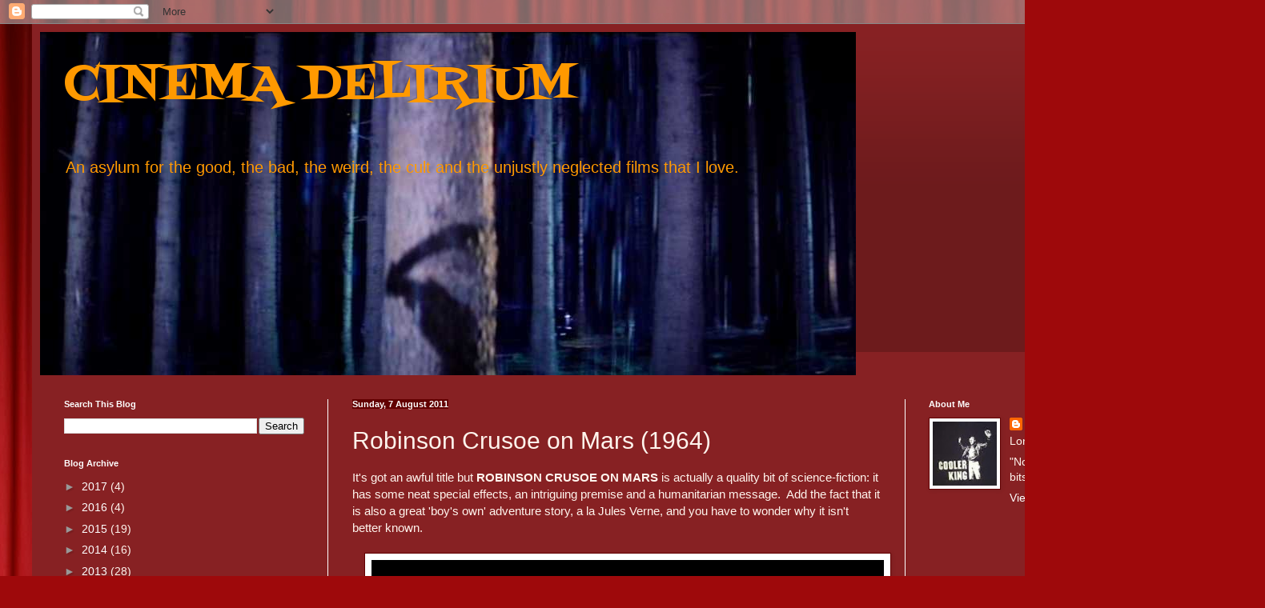

--- FILE ---
content_type: text/html; charset=UTF-8
request_url: http://www.cinemadelirium.com/2011/08/robinson-crusoe-on-mars-1964.html
body_size: 19240
content:
<!DOCTYPE html>
<html class='v2' dir='ltr' xmlns='http://www.w3.org/1999/xhtml' xmlns:b='http://www.google.com/2005/gml/b' xmlns:data='http://www.google.com/2005/gml/data' xmlns:expr='http://www.google.com/2005/gml/expr'>
<head>
<link href='https://www.blogger.com/static/v1/widgets/335934321-css_bundle_v2.css' rel='stylesheet' type='text/css'/>
<meta content='width=1100' name='viewport'/>
<meta content='text/html; charset=UTF-8' http-equiv='Content-Type'/>
<meta content='blogger' name='generator'/>
<link href='http://www.cinemadelirium.com/favicon.ico' rel='icon' type='image/x-icon'/>
<link href='http://www.cinemadelirium.com/2011/08/robinson-crusoe-on-mars-1964.html' rel='canonical'/>
<link rel="alternate" type="application/atom+xml" title="CINEMA DELIRIUM - Atom" href="http://www.cinemadelirium.com/feeds/posts/default" />
<link rel="alternate" type="application/rss+xml" title="CINEMA DELIRIUM - RSS" href="http://www.cinemadelirium.com/feeds/posts/default?alt=rss" />
<link rel="service.post" type="application/atom+xml" title="CINEMA DELIRIUM - Atom" href="https://www.blogger.com/feeds/6362845387173866422/posts/default" />

<link rel="alternate" type="application/atom+xml" title="CINEMA DELIRIUM - Atom" href="http://www.cinemadelirium.com/feeds/8251366936767399607/comments/default" />
<!--Can't find substitution for tag [blog.ieCssRetrofitLinks]-->
<link href='https://blogger.googleusercontent.com/img/b/R29vZ2xl/AVvXsEjt-oHr8-EeCYom-rrp4IF2tPHcSO8fn9OeIRAHa7cxcJlhz8VchCPJz17SUVkxGHROog8lVq60CgYCpEw2JGZ0kKJXAsls76C21WHUiS666BHrs_NLzCP_vVn-oo5jeeZuh4_ZQKiFMYQ/s640/4148762243_001.bmp' rel='image_src'/>
<meta content='http://www.cinemadelirium.com/2011/08/robinson-crusoe-on-mars-1964.html' property='og:url'/>
<meta content='Robinson Crusoe on Mars (1964)' property='og:title'/>
<meta content='It&#39;s got an awful title but ROBINSON CRUSOE ON MARS  is actually a quality bit of science-fiction: it has some neat special effects, an intr...' property='og:description'/>
<meta content='https://blogger.googleusercontent.com/img/b/R29vZ2xl/AVvXsEjt-oHr8-EeCYom-rrp4IF2tPHcSO8fn9OeIRAHa7cxcJlhz8VchCPJz17SUVkxGHROog8lVq60CgYCpEw2JGZ0kKJXAsls76C21WHUiS666BHrs_NLzCP_vVn-oo5jeeZuh4_ZQKiFMYQ/w1200-h630-p-k-no-nu/4148762243_001.bmp' property='og:image'/>
<title>
CINEMA DELIRIUM: Robinson Crusoe on Mars (1964)
</title>
<style type='text/css'>@font-face{font-family:'Fontdiner Swanky';font-style:normal;font-weight:400;font-display:swap;src:url(//fonts.gstatic.com/s/fontdinerswanky/v24/ijwOs4XgRNsiaI5-hcVb4hQgMvCD0uYVKwOs1to.woff2)format('woff2');unicode-range:U+0000-00FF,U+0131,U+0152-0153,U+02BB-02BC,U+02C6,U+02DA,U+02DC,U+0304,U+0308,U+0329,U+2000-206F,U+20AC,U+2122,U+2191,U+2193,U+2212,U+2215,U+FEFF,U+FFFD;}</style>
<style id='page-skin-1' type='text/css'><!--
/*
-----------------------------------------------
Blogger Template Style
Name:     Simple
Designer: Josh Peterson
URL:      www.noaesthetic.com
----------------------------------------------- */
/* Variable definitions
====================
<Variable name="keycolor" description="Main Color" type="color" default="#66bbdd"/>
<Group description="Page Text" selector="body">
<Variable name="body.font" description="Font" type="font"
default="normal normal 12px Arial, Tahoma, Helvetica, FreeSans, sans-serif"/>
<Variable name="body.text.color" description="Text Color" type="color" default="#222222"/>
</Group>
<Group description="Backgrounds" selector=".body-fauxcolumns-outer">
<Variable name="body.background.color" description="Outer Background" type="color" default="#66bbdd"/>
<Variable name="content.background.color" description="Main Background" type="color" default="#ffffff"/>
<Variable name="header.background.color" description="Header Background" type="color" default="transparent"/>
</Group>
<Group description="Links" selector=".main-outer">
<Variable name="link.color" description="Link Color" type="color" default="#2288bb"/>
<Variable name="link.visited.color" description="Visited Color" type="color" default="#888888"/>
<Variable name="link.hover.color" description="Hover Color" type="color" default="#33aaff"/>
</Group>
<Group description="Blog Title" selector=".header h1">
<Variable name="header.font" description="Font" type="font"
default="normal normal 60px Arial, Tahoma, Helvetica, FreeSans, sans-serif"/>
<Variable name="header.text.color" description="Title Color" type="color" default="#3399bb" />
</Group>
<Group description="Blog Description" selector=".header .description">
<Variable name="description.text.color" description="Description Color" type="color"
default="#777777" />
</Group>
<Group description="Tabs Text" selector=".tabs-inner .widget li a">
<Variable name="tabs.font" description="Font" type="font"
default="normal normal 14px Arial, Tahoma, Helvetica, FreeSans, sans-serif"/>
<Variable name="tabs.text.color" description="Text Color" type="color" default="#999999"/>
<Variable name="tabs.selected.text.color" description="Selected Color" type="color" default="#000000"/>
</Group>
<Group description="Tabs Background" selector=".tabs-outer .PageList">
<Variable name="tabs.background.color" description="Background Color" type="color" default="#f5f5f5"/>
<Variable name="tabs.selected.background.color" description="Selected Color" type="color" default="#eeeeee"/>
</Group>
<Group description="Post Title" selector="h3.post-title, .comments h4">
<Variable name="post.title.font" description="Font" type="font"
default="normal normal 22px Arial, Tahoma, Helvetica, FreeSans, sans-serif"/>
</Group>
<Group description="Date Header" selector=".date-header">
<Variable name="date.header.color" description="Text Color" type="color"
default="#fff4ed"/>
<Variable name="date.header.background.color" description="Background Color" type="color"
default="transparent"/>
</Group>
<Group description="Post Footer" selector=".post-footer">
<Variable name="post.footer.text.color" description="Text Color" type="color" default="#666666"/>
<Variable name="post.footer.background.color" description="Background Color" type="color"
default="#f9f9f9"/>
<Variable name="post.footer.border.color" description="Shadow Color" type="color" default="#eeeeee"/>
</Group>
<Group description="Gadgets" selector="h2">
<Variable name="widget.title.font" description="Title Font" type="font"
default="normal bold 11px Arial, Tahoma, Helvetica, FreeSans, sans-serif"/>
<Variable name="widget.title.text.color" description="Title Color" type="color" default="#000000"/>
<Variable name="widget.alternate.text.color" description="Alternate Color" type="color" default="#999999"/>
</Group>
<Group description="Images" selector=".main-inner">
<Variable name="image.background.color" description="Background Color" type="color" default="#ffffff"/>
<Variable name="image.border.color" description="Border Color" type="color" default="#eeeeee"/>
<Variable name="image.text.color" description="Caption Text Color" type="color" default="#fff4ed"/>
</Group>
<Group description="Accents" selector=".content-inner">
<Variable name="body.rule.color" description="Separator Line Color" type="color" default="#eeeeee"/>
<Variable name="tabs.border.color" description="Tabs Border Color" type="color" default="#ffffff"/>
</Group>
<Variable name="body.background" description="Body Background" type="background"
color="#872123" default="$(color) none repeat scroll top left"/>
<Variable name="body.background.override" description="Body Background Override" type="string" default=""/>
<Variable name="body.background.gradient.cap" description="Body Gradient Cap" type="url"
default="url(//www.blogblog.com/1kt/simple/gradients_light.png)"/>
<Variable name="body.background.gradient.tile" description="Body Gradient Tile" type="url"
default="url(//www.blogblog.com/1kt/simple/body_gradient_tile_light.png)"/>
<Variable name="content.background.color.selector" description="Content Background Color Selector" type="string" default=".content-inner"/>
<Variable name="content.padding" description="Content Padding" type="length" default="10px"/>
<Variable name="content.padding.horizontal" description="Content Horizontal Padding" type="length" default="10px"/>
<Variable name="content.shadow.spread" description="Content Shadow Spread" type="length" default="40px"/>
<Variable name="content.shadow.spread.webkit" description="Content Shadow Spread (WebKit)" type="length" default="5px"/>
<Variable name="content.shadow.spread.ie" description="Content Shadow Spread (IE)" type="length" default="10px"/>
<Variable name="main.border.width" description="Main Border Width" type="length" default="0"/>
<Variable name="header.background.gradient" description="Header Gradient" type="url" default="none"/>
<Variable name="header.shadow.offset.left" description="Header Shadow Offset Left" type="length" default="-1px"/>
<Variable name="header.shadow.offset.top" description="Header Shadow Offset Top" type="length" default="-1px"/>
<Variable name="header.shadow.spread" description="Header Shadow Spread" type="length" default="1px"/>
<Variable name="header.padding" description="Header Padding" type="length" default="30px"/>
<Variable name="header.border.size" description="Header Border Size" type="length" default="1px"/>
<Variable name="header.bottom.border.size" description="Header Bottom Border Size" type="length" default="0"/>
<Variable name="header.border.horizontalsize" description="Header Horizontal Border Size" type="length" default="0"/>
<Variable name="description.text.size" description="Description Text Size" type="string" default="140%"/>
<Variable name="tabs.margin.top" description="Tabs Margin Top" type="length" default="0" />
<Variable name="tabs.margin.side" description="Tabs Side Margin" type="length" default="30px" />
<Variable name="tabs.background.gradient" description="Tabs Background Gradient" type="url"
default="url(//www.blogblog.com/1kt/simple/gradients_light.png)"/>
<Variable name="tabs.border.width" description="Tabs Border Width" type="length" default="1px"/>
<Variable name="tabs.bevel.border.width" description="Tabs Bevel Border Width" type="length" default="1px"/>
<Variable name="date.header.padding" description="Date Header Padding" type="string" default="inherit"/>
<Variable name="date.header.letterspacing" description="Date Header Letter Spacing" type="string" default="inherit"/>
<Variable name="date.header.margin" description="Date Header Margin" type="string" default="inherit"/>
<Variable name="post.margin.bottom" description="Post Bottom Margin" type="length" default="25px"/>
<Variable name="image.border.small.size" description="Image Border Small Size" type="length" default="2px"/>
<Variable name="image.border.large.size" description="Image Border Large Size" type="length" default="5px"/>
<Variable name="page.width.selector" description="Page Width Selector" type="string" default=".region-inner"/>
<Variable name="page.width" description="Page Width" type="string" default="auto"/>
<Variable name="main.section.margin" description="Main Section Margin" type="length" default="15px"/>
<Variable name="main.padding" description="Main Padding" type="length" default="15px"/>
<Variable name="main.padding.top" description="Main Padding Top" type="length" default="30px"/>
<Variable name="main.padding.bottom" description="Main Padding Bottom" type="length" default="30px"/>
<Variable name="paging.background"
color="#872123"
description="Background of blog paging area" type="background"
default="transparent none no-repeat scroll top center"/>
<Variable name="footer.bevel" description="Bevel border length of footer" type="length" default="0"/>
<Variable name="mobile.background.overlay" description="Mobile Background Overlay" type="string"
default="transparent none repeat scroll top left"/>
<Variable name="mobile.background.size" description="Mobile Background Size" type="string" default="auto"/>
<Variable name="mobile.button.color" description="Mobile Button Color" type="color" default="#ffffff" />
<Variable name="startSide" description="Side where text starts in blog language" type="automatic" default="left"/>
<Variable name="endSide" description="Side where text ends in blog language" type="automatic" default="right"/>
*/
/* Content
----------------------------------------------- */
body {
font: normal normal 14px Arial, Tahoma, Helvetica, FreeSans, sans-serif;
color: #fff4ed;
background: #9e090b url(http://themes.googleusercontent.com/image?id=1boR97_H6UQaN1T-UDoOA5RZ3VHSD15X6Ah6l4I5cXbUkypGjXGLF-rNXu9nFHI0MIjO2) no-repeat fixed top center /* Credit: i-bob (http://www.istockphoto.com/googleimages.php?id=4311112&platform=blogger) */;
padding: 0 40px 40px 40px;
}
html body .region-inner {
min-width: 0;
max-width: 100%;
width: auto;
}
a:link {
text-decoration:none;
color: #ffffff;
}
a:visited {
text-decoration:none;
color: #ff9900;
}
a:hover {
text-decoration:underline;
color: #ffffff;
}
.body-fauxcolumn-outer .fauxcolumn-inner {
background: transparent none repeat scroll top left;
_background-image: none;
}
.body-fauxcolumn-outer .cap-top {
position: absolute;
z-index: 1;
height: 400px;
width: 100%;
background: #9e090b url(http://themes.googleusercontent.com/image?id=1boR97_H6UQaN1T-UDoOA5RZ3VHSD15X6Ah6l4I5cXbUkypGjXGLF-rNXu9nFHI0MIjO2) no-repeat fixed top center /* Credit: i-bob (http://www.istockphoto.com/googleimages.php?id=4311112&platform=blogger) */;
}
.body-fauxcolumn-outer .cap-top .cap-left {
width: 100%;
background: transparent none repeat-x scroll top left;
_background-image: none;
}
.content-outer {
-moz-box-shadow: 0 0 40px rgba(0, 0, 0, .15);
-webkit-box-shadow: 0 0 5px rgba(0, 0, 0, .15);
-goog-ms-box-shadow: 0 0 10px #333333;
box-shadow: 0 0 40px rgba(0, 0, 0, .15);
margin-bottom: 1px;
}
.content-inner {
padding: 10px 10px;
}
.content-inner {
background-color: #872123;
}
/* Header
----------------------------------------------- */
.header-outer {
background: #872123 url(http://www.blogblog.com/1kt/simple/gradients_deep.png) repeat-x scroll 0 -400px;
_background-image: none;
}
.Header h1 {
font: normal normal 60px Fontdiner Swanky;
color: #ff9900;
text-shadow: -1px -1px 1px rgba(0, 0, 0, .2);
}
.Header h1 a {
color: #ff9900;
}
.Header .description {
font-size: 140%;
color: #ff9900;
}
.header-inner .Header .titlewrapper {
padding: 22px 30px;
}
.header-inner .Header .descriptionwrapper {
padding: 0 30px;
}
/* Tabs
----------------------------------------------- */
.tabs-inner .section:first-child {
border-top: 0 solid #ffffff;
}
.tabs-inner .section:first-child ul {
margin-top: -0;
border-top: 0 solid #ffffff;
border-left: 0 solid #ffffff;
border-right: 0 solid #ffffff;
}
.tabs-inner .widget ul {
background: #642122 none repeat-x scroll 0 -800px;
_background-image: none;
border-bottom: 1px solid #ffffff;
margin-top: 1px;
margin-left: -30px;
margin-right: -30px;
}
.tabs-inner .widget li a {
display: inline-block;
padding: .6em 1em;
font: normal normal 14px Impact, sans-serif;
color: #fffecb;
border-left: 1px solid #872123;
border-right: 0 solid #ffffff;
}
.tabs-inner .widget li:first-child a {
border-left: none;
}
.tabs-inner .widget li.selected a, .tabs-inner .widget li a:hover {
color: #ffffff;
background-color: #532121;
text-decoration: none;
}
/* Columns
----------------------------------------------- */
.main-outer {
border-top: 0 solid #ffffff;
}
.fauxcolumn-left-outer .fauxcolumn-inner {
border-right: 1px solid #ffffff;
}
.fauxcolumn-right-outer .fauxcolumn-inner {
border-left: 1px solid #ffffff;
}
/* Headings
----------------------------------------------- */
h2 {
margin: 0 0 1em 0;
font: normal bold 11px Arial, Tahoma, Helvetica, FreeSans, sans-serif;
color: #ffffff;
}
/* Widgets
----------------------------------------------- */
.widget .zippy {
color: #989898;
text-shadow: 2px 2px 1px rgba(0, 0, 0, .1);
}
.widget .popular-posts ul {
list-style: none;
}
/* Posts
----------------------------------------------- */
.date-header span {
background-color: #620001;
color: #ffffff;
padding: inherit;
letter-spacing: inherit;
margin: inherit;
}
.main-inner {
padding-top: 30px;
padding-bottom: 30px;
}
.main-inner .column-center-inner {
padding: 0 15px;
}
.main-inner .column-center-inner .section {
margin: 0 15px;
}
.post {
margin: 0 0 25px 0;
}
h3.post-title, .comments h4 {
font: normal normal 30px Impact, sans-serif;
margin: .75em 0 0;
}
.post-body {
font-size: 110%;
line-height: 1.4;
position: relative;
}
.post-body img, .post-body .tr-caption-container, .Profile img, .Image img,
.BlogList .item-thumbnail img {
padding: 4px;
background: #ffffff;
border: 1px solid #620001;
-moz-box-shadow: 1px 1px 5px rgba(0, 0, 0, .1);
-webkit-box-shadow: 1px 1px 5px rgba(0, 0, 0, .1);
box-shadow: 1px 1px 5px rgba(0, 0, 0, .1);
}
.post-body img, .post-body .tr-caption-container {
padding: 8px;
}
.post-body .tr-caption-container {
color: #000000;
}
.post-body .tr-caption-container img {
padding: 0;
background: transparent;
border: none;
-moz-box-shadow: 0 0 0 rgba(0, 0, 0, .1);
-webkit-box-shadow: 0 0 0 rgba(0, 0, 0, .1);
box-shadow: 0 0 0 rgba(0, 0, 0, .1);
}
.post-header {
margin: 0 0 1.5em;
line-height: 1.6;
font-size: 90%;
}
.post-footer {
margin: 20px -2px 0;
padding: 5px 10px;
color: #eddccb;
background-color: #752122;
border-bottom: 1px solid transparent;
line-height: 1.6;
font-size: 90%;
}
#comments .comment-author {
padding-top: 1.5em;
border-top: 1px solid #ffffff;
background-position: 0 1.5em;
}
#comments .comment-author:first-child {
padding-top: 0;
border-top: none;
}
.avatar-image-container {
margin: .2em 0 0;
}
#comments .avatar-image-container img {
border: 1px solid #620001;
}
/* Comments
----------------------------------------------- */
.comments .comments-content .icon.blog-author {
background-repeat: no-repeat;
background-image: url([data-uri]);
}
.comments .comments-content .loadmore a {
border-top: 1px solid #989898;
border-bottom: 1px solid #989898;
}
.comments .comment-thread.inline-thread {
background-color: #752122;
}
.comments .continue {
border-top: 2px solid #989898;
}
/* Accents
---------------------------------------------- */
.section-columns td.columns-cell {
border-left: 1px solid #ffffff;
}
.blog-pager {
background: transparent none no-repeat scroll top center;
}
.blog-pager-older-link, .home-link,
.blog-pager-newer-link {
background-color: #872123;
padding: 5px;
}
.footer-outer {
border-top: 0 dashed #bbbbbb;
}
/* Mobile
----------------------------------------------- */
body.mobile  {
background-size: auto;
}
.mobile .body-fauxcolumn-outer {
background: transparent none repeat scroll top left;
}
.mobile .body-fauxcolumn-outer .cap-top {
background-size: 100% auto;
}
.mobile .content-outer {
-webkit-box-shadow: 0 0 3px rgba(0, 0, 0, .15);
box-shadow: 0 0 3px rgba(0, 0, 0, .15);
}
body.mobile .AdSense {
margin: 0 -40px;
}
.mobile .tabs-inner .widget ul {
margin-left: 0;
margin-right: 0;
}
.mobile .post {
margin: 0;
}
.mobile .main-inner .column-center-inner .section {
margin: 0;
}
.mobile .date-header span {
padding: 0.1em 10px;
margin: 0 -10px;
}
.mobile h3.post-title {
margin: 0;
}
.mobile .blog-pager {
background: transparent none no-repeat scroll top center;
}
.mobile .footer-outer {
border-top: none;
}
.mobile .main-inner, .mobile .footer-inner {
background-color: #872123;
}
.mobile-index-contents {
color: #fff4ed;
}
.mobile-link-button {
background-color: #ffffff;
}
.mobile-link-button a:link, .mobile-link-button a:visited {
color: #872123;
}
.mobile .tabs-inner .section:first-child {
border-top: none;
}
.mobile .tabs-inner .PageList .widget-content {
background-color: #532121;
color: #ffffff;
border-top: 1px solid #ffffff;
border-bottom: 1px solid #ffffff;
}
.mobile .tabs-inner .PageList .widget-content .pagelist-arrow {
border-left: 1px solid #ffffff;
}

--></style>
<style id='template-skin-1' type='text/css'><!--
body {
min-width: 1500px;
}
.content-outer, .content-fauxcolumn-outer, .region-inner {
min-width: 1500px;
max-width: 1500px;
_width: 1500px;
}
.main-inner .columns {
padding-left: 360px;
padding-right: 400px;
}
.main-inner .fauxcolumn-center-outer {
left: 360px;
right: 400px;
/* IE6 does not respect left and right together */
_width: expression(this.parentNode.offsetWidth -
parseInt("360px") -
parseInt("400px") + 'px');
}
.main-inner .fauxcolumn-left-outer {
width: 360px;
}
.main-inner .fauxcolumn-right-outer {
width: 400px;
}
.main-inner .column-left-outer {
width: 360px;
right: 100%;
margin-left: -360px;
}
.main-inner .column-right-outer {
width: 400px;
margin-right: -400px;
}
#layout {
min-width: 0;
}
#layout .content-outer {
min-width: 0;
width: 800px;
}
#layout .region-inner {
min-width: 0;
width: auto;
}
--></style>
<link href='https://www.blogger.com/dyn-css/authorization.css?targetBlogID=6362845387173866422&amp;zx=6cd18d91-d3d4-410a-a481-eda2a48cf5a3' media='none' onload='if(media!=&#39;all&#39;)media=&#39;all&#39;' rel='stylesheet'/><noscript><link href='https://www.blogger.com/dyn-css/authorization.css?targetBlogID=6362845387173866422&amp;zx=6cd18d91-d3d4-410a-a481-eda2a48cf5a3' rel='stylesheet'/></noscript>
<meta name='google-adsense-platform-account' content='ca-host-pub-1556223355139109'/>
<meta name='google-adsense-platform-domain' content='blogspot.com'/>

<!-- data-ad-client=ca-pub-5814947739508857 -->

</head>
<body class='loading'>
<div class='navbar section' id='navbar'><div class='widget Navbar' data-version='1' id='Navbar1'><script type="text/javascript">
    function setAttributeOnload(object, attribute, val) {
      if(window.addEventListener) {
        window.addEventListener('load',
          function(){ object[attribute] = val; }, false);
      } else {
        window.attachEvent('onload', function(){ object[attribute] = val; });
      }
    }
  </script>
<div id="navbar-iframe-container"></div>
<script type="text/javascript" src="https://apis.google.com/js/platform.js"></script>
<script type="text/javascript">
      gapi.load("gapi.iframes:gapi.iframes.style.bubble", function() {
        if (gapi.iframes && gapi.iframes.getContext) {
          gapi.iframes.getContext().openChild({
              url: 'https://www.blogger.com/navbar/6362845387173866422?po\x3d8251366936767399607\x26origin\x3dhttp://www.cinemadelirium.com',
              where: document.getElementById("navbar-iframe-container"),
              id: "navbar-iframe"
          });
        }
      });
    </script><script type="text/javascript">
(function() {
var script = document.createElement('script');
script.type = 'text/javascript';
script.src = '//pagead2.googlesyndication.com/pagead/js/google_top_exp.js';
var head = document.getElementsByTagName('head')[0];
if (head) {
head.appendChild(script);
}})();
</script>
</div></div>
<div class='body-fauxcolumns'>
<div class='fauxcolumn-outer body-fauxcolumn-outer'>
<div class='cap-top'>
<div class='cap-left'></div>
<div class='cap-right'></div>
</div>
<div class='fauxborder-left'>
<div class='fauxborder-right'></div>
<div class='fauxcolumn-inner'>
</div>
</div>
<div class='cap-bottom'>
<div class='cap-left'></div>
<div class='cap-right'></div>
</div>
</div>
</div>
<div class='content'>
<div class='content-fauxcolumns'>
<div class='fauxcolumn-outer content-fauxcolumn-outer'>
<div class='cap-top'>
<div class='cap-left'></div>
<div class='cap-right'></div>
</div>
<div class='fauxborder-left'>
<div class='fauxborder-right'></div>
<div class='fauxcolumn-inner'>
</div>
</div>
<div class='cap-bottom'>
<div class='cap-left'></div>
<div class='cap-right'></div>
</div>
</div>
</div>
<div class='content-outer'>
<div class='content-cap-top cap-top'>
<div class='cap-left'></div>
<div class='cap-right'></div>
</div>
<div class='fauxborder-left content-fauxborder-left'>
<div class='fauxborder-right content-fauxborder-right'></div>
<div class='content-inner'>
<header>
<div class='header-outer'>
<div class='header-cap-top cap-top'>
<div class='cap-left'></div>
<div class='cap-right'></div>
</div>
<div class='fauxborder-left header-fauxborder-left'>
<div class='fauxborder-right header-fauxborder-right'></div>
<div class='region-inner header-inner'>
<div class='header section' id='header'><div class='widget Header' data-version='1' id='Header1'>
<div id='header-inner' style='background-image: url("https://blogger.googleusercontent.com/img/b/R29vZ2xl/AVvXsEgHFgmlCmAMKlafCGM-Vgl06XofE52xVY0NtdjbOKmjI4mbtxLcswwU3WVD3UXGUew0mR1p3kYc2seclIJj0Xrz5VJ56rVpak5exrZkvpZqvimn2p3j6WZFmjhUNQ_jDHZpG0Uwg5me8z0/s1600/Suspiria+2.jpg"); background-position: left; width: 1019px; min-height: 429px; _height: 429px; background-repeat: no-repeat; '>
<div class='titlewrapper' style='background: transparent'>
<h1 class='title' style='background: transparent; border-width: 0px'>
<a href='http://www.cinemadelirium.com/'>
CINEMA DELIRIUM
</a>
</h1>
</div>
<div class='descriptionwrapper'>
<p class='description'><span>An asylum for the good, the bad, the weird, the cult and the unjustly neglected films that I love.</span></p>
</div>
</div>
</div></div>
</div>
</div>
<div class='header-cap-bottom cap-bottom'>
<div class='cap-left'></div>
<div class='cap-right'></div>
</div>
</div>
</header>
<div class='tabs-outer'>
<div class='tabs-cap-top cap-top'>
<div class='cap-left'></div>
<div class='cap-right'></div>
</div>
<div class='fauxborder-left tabs-fauxborder-left'>
<div class='fauxborder-right tabs-fauxborder-right'></div>
<div class='region-inner tabs-inner'>
<div class='tabs no-items section' id='crosscol'></div>
<div class='tabs no-items section' id='crosscol-overflow'></div>
</div>
</div>
<div class='tabs-cap-bottom cap-bottom'>
<div class='cap-left'></div>
<div class='cap-right'></div>
</div>
</div>
<div class='main-outer'>
<div class='main-cap-top cap-top'>
<div class='cap-left'></div>
<div class='cap-right'></div>
</div>
<div class='fauxborder-left main-fauxborder-left'>
<div class='fauxborder-right main-fauxborder-right'></div>
<div class='region-inner main-inner'>
<div class='columns fauxcolumns'>
<div class='fauxcolumn-outer fauxcolumn-center-outer'>
<div class='cap-top'>
<div class='cap-left'></div>
<div class='cap-right'></div>
</div>
<div class='fauxborder-left'>
<div class='fauxborder-right'></div>
<div class='fauxcolumn-inner'>
</div>
</div>
<div class='cap-bottom'>
<div class='cap-left'></div>
<div class='cap-right'></div>
</div>
</div>
<div class='fauxcolumn-outer fauxcolumn-left-outer'>
<div class='cap-top'>
<div class='cap-left'></div>
<div class='cap-right'></div>
</div>
<div class='fauxborder-left'>
<div class='fauxborder-right'></div>
<div class='fauxcolumn-inner'>
</div>
</div>
<div class='cap-bottom'>
<div class='cap-left'></div>
<div class='cap-right'></div>
</div>
</div>
<div class='fauxcolumn-outer fauxcolumn-right-outer'>
<div class='cap-top'>
<div class='cap-left'></div>
<div class='cap-right'></div>
</div>
<div class='fauxborder-left'>
<div class='fauxborder-right'></div>
<div class='fauxcolumn-inner'>
</div>
</div>
<div class='cap-bottom'>
<div class='cap-left'></div>
<div class='cap-right'></div>
</div>
</div>
<!-- corrects IE6 width calculation -->
<div class='columns-inner'>
<div class='column-center-outer'>
<div class='column-center-inner'>
<div class='main section' id='main'><div class='widget Blog' data-version='1' id='Blog1'>
<div class='blog-posts hfeed'>

          <div class="date-outer">
        
<h2 class='date-header'><span>Sunday, 7 August 2011</span></h2>

          <div class="date-posts">
        
<div class='post-outer'>
<div class='post hentry' itemprop='blogPost' itemscope='itemscope' itemtype='http://schema.org/BlogPosting'>
<meta content='https://blogger.googleusercontent.com/img/b/R29vZ2xl/AVvXsEjt-oHr8-EeCYom-rrp4IF2tPHcSO8fn9OeIRAHa7cxcJlhz8VchCPJz17SUVkxGHROog8lVq60CgYCpEw2JGZ0kKJXAsls76C21WHUiS666BHrs_NLzCP_vVn-oo5jeeZuh4_ZQKiFMYQ/s640/4148762243_001.bmp' itemprop='image_url'/>
<meta content='6362845387173866422' itemprop='blogId'/>
<meta content='8251366936767399607' itemprop='postId'/>
<a name='8251366936767399607'></a>
<h3 class='post-title entry-title' itemprop='name'>
Robinson Crusoe on Mars (1964)
</h3>
<div class='post-header'>
<div class='post-header-line-1'></div>
</div>
<div class='post-body entry-content' id='post-body-8251366936767399607' itemprop='description articleBody'>
It's got an awful title but <b>ROBINSON CRUSOE ON MARS</b> is actually a quality bit of science-fiction: it has some neat special effects, an intriguing premise and a humanitarian message.&nbsp; Add the fact that it is also a great 'boy's own' adventure story, a la Jules Verne, and you have to wonder why it isn't better known.<br />
<br />
<div class="separator" style="clear: both; text-align: center;">
</div>
<div class="separator" style="clear: both; text-align: center;">
<a href="https://blogger.googleusercontent.com/img/b/R29vZ2xl/AVvXsEjt-oHr8-EeCYom-rrp4IF2tPHcSO8fn9OeIRAHa7cxcJlhz8VchCPJz17SUVkxGHROog8lVq60CgYCpEw2JGZ0kKJXAsls76C21WHUiS666BHrs_NLzCP_vVn-oo5jeeZuh4_ZQKiFMYQ/s1600/4148762243_001.bmp" imageanchor="1" style="margin-left: 1em; margin-right: 1em;"><img border="0" height="360" src="https://blogger.googleusercontent.com/img/b/R29vZ2xl/AVvXsEjt-oHr8-EeCYom-rrp4IF2tPHcSO8fn9OeIRAHa7cxcJlhz8VchCPJz17SUVkxGHROog8lVq60CgYCpEw2JGZ0kKJXAsls76C21WHUiS666BHrs_NLzCP_vVn-oo5jeeZuh4_ZQKiFMYQ/s640/4148762243_001.bmp" width="640" /></a></div>
<br />
Directed by Byron Haskin in 1964, the film introduces us to two astronauts (and their pet monkey) who have been conducting research in deep space and are about to make the long journey back to Earth.&nbsp; Taking evasive action to avoid a passing meteorite, their craft enters Mars orbit and lacking sufficient fuel to pull out they abandon ship in separate escape pods.&nbsp; From this point we follow Cmdr Kit Draper (Paul Mantee) as he first tries to survive, then locate his colleague Col Dan McReady (TV Batman Adam West).<br />
<br />
<table align="center" cellpadding="0" cellspacing="0" class="tr-caption-container" style="margin-left: auto; margin-right: auto; text-align: center;"><tbody>
<tr><td style="text-align: center;"><a href="https://blogger.googleusercontent.com/img/b/R29vZ2xl/AVvXsEiswAHBF2NVmabquqJLiVEv3bYd2DDSnRkh8UdwHMfOSUEOtOlKjOkRcfrtzwVaIYhQcGXa6DYy3QcvryuP5ijcSFMr4fenuNkgPSHZN8UU7fykAPrxVXzajDqOECsZtjHWdkt8OYbPzno/s1600/4148762243_007.bmp" imageanchor="1" style="margin-left: auto; margin-right: auto;"><img border="0" height="360" src="https://blogger.googleusercontent.com/img/b/R29vZ2xl/AVvXsEiswAHBF2NVmabquqJLiVEv3bYd2DDSnRkh8UdwHMfOSUEOtOlKjOkRcfrtzwVaIYhQcGXa6DYy3QcvryuP5ijcSFMr4fenuNkgPSHZN8UU7fykAPrxVXzajDqOECsZtjHWdkt8OYbPzno/s640/4148762243_007.bmp" width="640" /></a></td></tr>
<tr><td class="tr-caption" style="text-align: center;">Paul Mantee as Cmdr Draper</td></tr>
</tbody></table>
<br />
<table align="center" cellpadding="0" cellspacing="0" class="tr-caption-container" style="margin-left: auto; margin-right: auto; text-align: center;"><tbody>
<tr><td style="text-align: center;"><a href="https://blogger.googleusercontent.com/img/b/R29vZ2xl/AVvXsEhqUt4Lnszx_uA6PYmxxepWxUTDJIVm_LwYrHJ2op6DnJGewFNi7uOhvSUl0nn6OhRAu4zV5AmWZ8QUlU9a13tNCsCJhS90Na1TiLET3RHaac9qvAGCBA4KcdGMma62l8ld72TzpPhyh7o/s1600/4148762243_002.bmp" imageanchor="1" style="margin-left: auto; margin-right: auto;"><img border="0" height="360" src="https://blogger.googleusercontent.com/img/b/R29vZ2xl/AVvXsEhqUt4Lnszx_uA6PYmxxepWxUTDJIVm_LwYrHJ2op6DnJGewFNi7uOhvSUl0nn6OhRAu4zV5AmWZ8QUlU9a13tNCsCJhS90Na1TiLET3RHaac9qvAGCBA4KcdGMma62l8ld72TzpPhyh7o/s640/4148762243_002.bmp" width="640" /></a></td></tr>
<tr><td class="tr-caption" style="text-align: center;">Adam West as Col Dan McReady</td></tr>
</tbody></table>
I love a bit of survivalism so I really enjoyed the first half of the movie, with Draper encountering and solving a myriad of problems in order to stay alive.&nbsp; Now science isn't my strong point and I'm sure a lot of Draper's solutions are fanciful but they at least made sense and were hard-fought victories.&nbsp; It doesn't do to put your hero into a tight spot and then make it easy for him to thrive so I enjoyed seeing Draper struggle, come to terms with his environment, adapt himself and then exist in relative comfort.&nbsp; He has luck too in that he finds the ship's monkey who inadvertently leads him to a solution to one of his most pressing problems.<br />
<br />
The title being what it is, naturally enough Man Friday turns up eventually; in this case he is an escaped slave of an unseen power.&nbsp; I say unseen, although we do see their spacecraft hovering above the planet as it hunts him down.&nbsp; It isn't really explained why they're hunting him down but it does allow the plot to move on - literally, as the spaceships' firing means Draper and Friday have to find somewhere else to live.<br />
<br />
<table align="center" cellpadding="0" cellspacing="0" class="tr-caption-container" style="margin-left: auto; margin-right: auto; text-align: center;"><tbody>
<tr><td style="text-align: center;"><a href="https://blogger.googleusercontent.com/img/b/R29vZ2xl/AVvXsEjaI_iZnaIOCSUb83xthAO47UMC7kxFNAOuKrJeLn8uKg9MkbvCESfKkw2GeBSinZHX8O9vAYZLzVqykXD2J5awqUtWrhyphenhyphenjLOg5zDr0oybESPm4FTaV5u8w-11Nd5bYpk9EeDqgC9sg8As/s1600/4148762243_004.bmp" imageanchor="1" style="margin-left: auto; margin-right: auto;"><img border="0" height="360" src="https://blogger.googleusercontent.com/img/b/R29vZ2xl/AVvXsEjaI_iZnaIOCSUb83xthAO47UMC7kxFNAOuKrJeLn8uKg9MkbvCESfKkw2GeBSinZHX8O9vAYZLzVqykXD2J5awqUtWrhyphenhyphenjLOg5zDr0oybESPm4FTaV5u8w-11Nd5bYpk9EeDqgC9sg8As/s640/4148762243_004.bmp" width="640" /></a></td></tr>
<tr><td class="tr-caption" style="text-align: center;">On location in Death Valley...</td></tr>
</tbody></table>
A combination of the unearthly landscape of California's Death Valley and some good process work means that Mars really comes alive.&nbsp; There are also some great cavernous sets, in the style of Henry Levin's <b>JOURNEY TO THE CENTRE OF THE EARTH </b>(1959): coloured rocks and water rushing through channels - they're great.<br />
<br />
<table align="center" cellpadding="0" cellspacing="0" class="tr-caption-container" style="margin-left: auto; margin-right: auto; text-align: center;"><tbody>
<tr><td style="text-align: center;"><a href="https://blogger.googleusercontent.com/img/b/R29vZ2xl/AVvXsEjfLO7qTBT6-fNxi71saWoS0yJMVWp4n36uDlNlj6MIoQYRkM1XFpfLXem_J3JcQdpWUV8pptXI48PgbzAjBO6AuScdeZ4JAGEZpV5m1xgrSeU47kfo8YdXi9uFaWwWxnttoHsuBoT0H1g/s1600/4148762243_005.bmp" imageanchor="1" style="margin-left: auto; margin-right: auto;"><img border="0" height="360" src="https://blogger.googleusercontent.com/img/b/R29vZ2xl/AVvXsEjfLO7qTBT6-fNxi71saWoS0yJMVWp4n36uDlNlj6MIoQYRkM1XFpfLXem_J3JcQdpWUV8pptXI48PgbzAjBO6AuScdeZ4JAGEZpV5m1xgrSeU47kfo8YdXi9uFaWwWxnttoHsuBoT0H1g/s640/4148762243_005.bmp" width="640" /></a></td></tr>
<tr><td class="tr-caption" style="text-align: center;">...and in the studio, plus process / matte work</td></tr>
</tbody></table>
Haskin is an interesting character - a true industry professional.&nbsp; I think it's probably fair to say he was a technician more than a director: apparently he started out as a cinematographer before working on special effects and helping to develop the technology for sound films.&nbsp; I get the impression that effects was his great passion though, as most of his best remembered work is in the sci-fi genre.&nbsp; He also directed the original film version of <b>THE WAR OF THE WORLDS</b> (1953), <b>CONQUEST OF SPACE</b> (1955) and <b>FROM THE EARTH TO THE MOON</b> (1958).
<div style='clear: both;'></div>
</div>
<div class='post-footer'>
<div class='post-footer-line post-footer-line-1'><span class='post-author vcard'>
Posted by
<span class='fn' itemprop='author' itemscope='itemscope' itemtype='http://schema.org/Person'>
<meta content='https://www.blogger.com/profile/09361672497440531260' itemprop='url'/>
<a class='g-profile' href='https://www.blogger.com/profile/09361672497440531260' rel='author' title='author profile'>
<span itemprop='name'>Coolerking</span>
</a>
</span>
</span>
<span class='post-timestamp'>
at
<meta content='http://www.cinemadelirium.com/2011/08/robinson-crusoe-on-mars-1964.html' itemprop='url'/>
<a class='timestamp-link' href='http://www.cinemadelirium.com/2011/08/robinson-crusoe-on-mars-1964.html' rel='bookmark' title='permanent link'><abbr class='published' itemprop='datePublished' title='2011-08-07T13:10:00+01:00'>13:10</abbr></a>
</span>
<span class='post-comment-link'>
</span>
<span class='post-icons'>
<span class='item-control blog-admin pid-1799461420'>
<a href='https://www.blogger.com/post-edit.g?blogID=6362845387173866422&postID=8251366936767399607&from=pencil' title='Edit Post'>
<img alt='' class='icon-action' height='18' src='https://resources.blogblog.com/img/icon18_edit_allbkg.gif' width='18'/>
</a>
</span>
</span>
<div class='post-share-buttons goog-inline-block'>
<a class='goog-inline-block share-button sb-email' href='https://www.blogger.com/share-post.g?blogID=6362845387173866422&postID=8251366936767399607&target=email' target='_blank' title='Email This'><span class='share-button-link-text'>Email This</span></a><a class='goog-inline-block share-button sb-blog' href='https://www.blogger.com/share-post.g?blogID=6362845387173866422&postID=8251366936767399607&target=blog' onclick='window.open(this.href, "_blank", "height=270,width=475"); return false;' target='_blank' title='BlogThis!'><span class='share-button-link-text'>BlogThis!</span></a><a class='goog-inline-block share-button sb-twitter' href='https://www.blogger.com/share-post.g?blogID=6362845387173866422&postID=8251366936767399607&target=twitter' target='_blank' title='Share to X'><span class='share-button-link-text'>Share to X</span></a><a class='goog-inline-block share-button sb-facebook' href='https://www.blogger.com/share-post.g?blogID=6362845387173866422&postID=8251366936767399607&target=facebook' onclick='window.open(this.href, "_blank", "height=430,width=640"); return false;' target='_blank' title='Share to Facebook'><span class='share-button-link-text'>Share to Facebook</span></a><a class='goog-inline-block share-button sb-pinterest' href='https://www.blogger.com/share-post.g?blogID=6362845387173866422&postID=8251366936767399607&target=pinterest' target='_blank' title='Share to Pinterest'><span class='share-button-link-text'>Share to Pinterest</span></a>
</div>
</div>
<div class='post-footer-line post-footer-line-2'><span class='post-labels'>
Labels:
<a href='http://www.cinemadelirium.com/search/label/1964' rel='tag'>1964</a>,
<a href='http://www.cinemadelirium.com/search/label/Adam%20West' rel='tag'>Adam West</a>,
<a href='http://www.cinemadelirium.com/search/label/Byron%20Haskin' rel='tag'>Byron Haskin</a>,
<a href='http://www.cinemadelirium.com/search/label/Jules%20Verne' rel='tag'>Jules Verne</a>,
<a href='http://www.cinemadelirium.com/search/label/Paul%20Mantee' rel='tag'>Paul Mantee</a>,
<a href='http://www.cinemadelirium.com/search/label/sci-fi' rel='tag'>sci-fi</a>,
<a href='http://www.cinemadelirium.com/search/label/USA' rel='tag'>USA</a>
</span>
</div>
<div class='post-footer-line post-footer-line-3'></div>
</div>
</div>
<div class='comments' id='comments'>
<a name='comments'></a>
<h4>No comments:</h4>
<div id='Blog1_comments-block-wrapper'>
<dl class='avatar-comment-indent' id='comments-block'>
</dl>
</div>
<p class='comment-footer'>
<div class='comment-form'>
<a name='comment-form'></a>
<h4 id='comment-post-message'>Post a Comment</h4>
<p>
</p>
<a href='https://www.blogger.com/comment/frame/6362845387173866422?po=8251366936767399607&hl=en-GB&saa=85391&origin=http://www.cinemadelirium.com' id='comment-editor-src'></a>
<iframe allowtransparency='true' class='blogger-iframe-colorize blogger-comment-from-post' frameborder='0' height='410px' id='comment-editor' name='comment-editor' src='' width='100%'></iframe>
<script src='https://www.blogger.com/static/v1/jsbin/2830521187-comment_from_post_iframe.js' type='text/javascript'></script>
<script type='text/javascript'>
      BLOG_CMT_createIframe('https://www.blogger.com/rpc_relay.html');
    </script>
</div>
</p>
</div>
</div>

        </div></div>
      
</div>
<div class='blog-pager' id='blog-pager'>
<span id='blog-pager-newer-link'>
<a class='blog-pager-newer-link' href='http://www.cinemadelirium.com/2011/08/mask-of-dimitrios-1944.html' id='Blog1_blog-pager-newer-link' title='Newer Post'>Newer Post</a>
</span>
<span id='blog-pager-older-link'>
<a class='blog-pager-older-link' href='http://www.cinemadelirium.com/2011/08/stake-land-2010.html' id='Blog1_blog-pager-older-link' title='Older Post'>Older Post</a>
</span>
<a class='home-link' href='http://www.cinemadelirium.com/'>Home</a>
</div>
<div class='clear'></div>
<div class='post-feeds'>
<div class='feed-links'>
Subscribe to:
<a class='feed-link' href='http://www.cinemadelirium.com/feeds/8251366936767399607/comments/default' target='_blank' type='application/atom+xml'>Post Comments (Atom)</a>
</div>
</div>
</div></div>
</div>
</div>
<div class='column-left-outer'>
<div class='column-left-inner'>
<aside>
<div class='sidebar section' id='sidebar-left-1'><div class='widget BlogSearch' data-version='1' id='BlogSearch1'>
<h2 class='title'>Search This Blog</h2>
<div class='widget-content'>
<div id='BlogSearch1_form'>
<form action='http://www.cinemadelirium.com/search' class='gsc-search-box' target='_top'>
<table cellpadding='0' cellspacing='0' class='gsc-search-box'>
<tbody>
<tr>
<td class='gsc-input'>
<input autocomplete='off' class='gsc-input' name='q' size='10' title='search' type='text' value=''/>
</td>
<td class='gsc-search-button'>
<input class='gsc-search-button' title='search' type='submit' value='Search'/>
</td>
</tr>
</tbody>
</table>
</form>
</div>
</div>
<div class='clear'></div>
</div><div class='widget BlogArchive' data-version='1' id='BlogArchive1'>
<h2>Blog Archive</h2>
<div class='widget-content'>
<div id='ArchiveList'>
<div id='BlogArchive1_ArchiveList'>
<ul class='hierarchy'>
<li class='archivedate collapsed'>
<a class='toggle' href='javascript:void(0)'>
<span class='zippy'>

        &#9658;&#160;
      
</span>
</a>
<a class='post-count-link' href='http://www.cinemadelirium.com/2017/'>
2017
</a>
<span class='post-count' dir='ltr'>(4)</span>
<ul class='hierarchy'>
<li class='archivedate collapsed'>
<a class='toggle' href='javascript:void(0)'>
<span class='zippy'>

        &#9658;&#160;
      
</span>
</a>
<a class='post-count-link' href='http://www.cinemadelirium.com/2017/02/'>
February
</a>
<span class='post-count' dir='ltr'>(1)</span>
</li>
</ul>
<ul class='hierarchy'>
<li class='archivedate collapsed'>
<a class='toggle' href='javascript:void(0)'>
<span class='zippy'>

        &#9658;&#160;
      
</span>
</a>
<a class='post-count-link' href='http://www.cinemadelirium.com/2017/01/'>
January
</a>
<span class='post-count' dir='ltr'>(3)</span>
</li>
</ul>
</li>
</ul>
<ul class='hierarchy'>
<li class='archivedate collapsed'>
<a class='toggle' href='javascript:void(0)'>
<span class='zippy'>

        &#9658;&#160;
      
</span>
</a>
<a class='post-count-link' href='http://www.cinemadelirium.com/2016/'>
2016
</a>
<span class='post-count' dir='ltr'>(4)</span>
<ul class='hierarchy'>
<li class='archivedate collapsed'>
<a class='toggle' href='javascript:void(0)'>
<span class='zippy'>

        &#9658;&#160;
      
</span>
</a>
<a class='post-count-link' href='http://www.cinemadelirium.com/2016/08/'>
August
</a>
<span class='post-count' dir='ltr'>(1)</span>
</li>
</ul>
<ul class='hierarchy'>
<li class='archivedate collapsed'>
<a class='toggle' href='javascript:void(0)'>
<span class='zippy'>

        &#9658;&#160;
      
</span>
</a>
<a class='post-count-link' href='http://www.cinemadelirium.com/2016/01/'>
January
</a>
<span class='post-count' dir='ltr'>(3)</span>
</li>
</ul>
</li>
</ul>
<ul class='hierarchy'>
<li class='archivedate collapsed'>
<a class='toggle' href='javascript:void(0)'>
<span class='zippy'>

        &#9658;&#160;
      
</span>
</a>
<a class='post-count-link' href='http://www.cinemadelirium.com/2015/'>
2015
</a>
<span class='post-count' dir='ltr'>(19)</span>
<ul class='hierarchy'>
<li class='archivedate collapsed'>
<a class='toggle' href='javascript:void(0)'>
<span class='zippy'>

        &#9658;&#160;
      
</span>
</a>
<a class='post-count-link' href='http://www.cinemadelirium.com/2015/12/'>
December
</a>
<span class='post-count' dir='ltr'>(1)</span>
</li>
</ul>
<ul class='hierarchy'>
<li class='archivedate collapsed'>
<a class='toggle' href='javascript:void(0)'>
<span class='zippy'>

        &#9658;&#160;
      
</span>
</a>
<a class='post-count-link' href='http://www.cinemadelirium.com/2015/11/'>
November
</a>
<span class='post-count' dir='ltr'>(1)</span>
</li>
</ul>
<ul class='hierarchy'>
<li class='archivedate collapsed'>
<a class='toggle' href='javascript:void(0)'>
<span class='zippy'>

        &#9658;&#160;
      
</span>
</a>
<a class='post-count-link' href='http://www.cinemadelirium.com/2015/08/'>
August
</a>
<span class='post-count' dir='ltr'>(2)</span>
</li>
</ul>
<ul class='hierarchy'>
<li class='archivedate collapsed'>
<a class='toggle' href='javascript:void(0)'>
<span class='zippy'>

        &#9658;&#160;
      
</span>
</a>
<a class='post-count-link' href='http://www.cinemadelirium.com/2015/07/'>
July
</a>
<span class='post-count' dir='ltr'>(3)</span>
</li>
</ul>
<ul class='hierarchy'>
<li class='archivedate collapsed'>
<a class='toggle' href='javascript:void(0)'>
<span class='zippy'>

        &#9658;&#160;
      
</span>
</a>
<a class='post-count-link' href='http://www.cinemadelirium.com/2015/06/'>
June
</a>
<span class='post-count' dir='ltr'>(5)</span>
</li>
</ul>
<ul class='hierarchy'>
<li class='archivedate collapsed'>
<a class='toggle' href='javascript:void(0)'>
<span class='zippy'>

        &#9658;&#160;
      
</span>
</a>
<a class='post-count-link' href='http://www.cinemadelirium.com/2015/05/'>
May
</a>
<span class='post-count' dir='ltr'>(2)</span>
</li>
</ul>
<ul class='hierarchy'>
<li class='archivedate collapsed'>
<a class='toggle' href='javascript:void(0)'>
<span class='zippy'>

        &#9658;&#160;
      
</span>
</a>
<a class='post-count-link' href='http://www.cinemadelirium.com/2015/03/'>
March
</a>
<span class='post-count' dir='ltr'>(1)</span>
</li>
</ul>
<ul class='hierarchy'>
<li class='archivedate collapsed'>
<a class='toggle' href='javascript:void(0)'>
<span class='zippy'>

        &#9658;&#160;
      
</span>
</a>
<a class='post-count-link' href='http://www.cinemadelirium.com/2015/02/'>
February
</a>
<span class='post-count' dir='ltr'>(4)</span>
</li>
</ul>
</li>
</ul>
<ul class='hierarchy'>
<li class='archivedate collapsed'>
<a class='toggle' href='javascript:void(0)'>
<span class='zippy'>

        &#9658;&#160;
      
</span>
</a>
<a class='post-count-link' href='http://www.cinemadelirium.com/2014/'>
2014
</a>
<span class='post-count' dir='ltr'>(16)</span>
<ul class='hierarchy'>
<li class='archivedate collapsed'>
<a class='toggle' href='javascript:void(0)'>
<span class='zippy'>

        &#9658;&#160;
      
</span>
</a>
<a class='post-count-link' href='http://www.cinemadelirium.com/2014/12/'>
December
</a>
<span class='post-count' dir='ltr'>(1)</span>
</li>
</ul>
<ul class='hierarchy'>
<li class='archivedate collapsed'>
<a class='toggle' href='javascript:void(0)'>
<span class='zippy'>

        &#9658;&#160;
      
</span>
</a>
<a class='post-count-link' href='http://www.cinemadelirium.com/2014/11/'>
November
</a>
<span class='post-count' dir='ltr'>(4)</span>
</li>
</ul>
<ul class='hierarchy'>
<li class='archivedate collapsed'>
<a class='toggle' href='javascript:void(0)'>
<span class='zippy'>

        &#9658;&#160;
      
</span>
</a>
<a class='post-count-link' href='http://www.cinemadelirium.com/2014/10/'>
October
</a>
<span class='post-count' dir='ltr'>(5)</span>
</li>
</ul>
<ul class='hierarchy'>
<li class='archivedate collapsed'>
<a class='toggle' href='javascript:void(0)'>
<span class='zippy'>

        &#9658;&#160;
      
</span>
</a>
<a class='post-count-link' href='http://www.cinemadelirium.com/2014/06/'>
June
</a>
<span class='post-count' dir='ltr'>(2)</span>
</li>
</ul>
<ul class='hierarchy'>
<li class='archivedate collapsed'>
<a class='toggle' href='javascript:void(0)'>
<span class='zippy'>

        &#9658;&#160;
      
</span>
</a>
<a class='post-count-link' href='http://www.cinemadelirium.com/2014/05/'>
May
</a>
<span class='post-count' dir='ltr'>(4)</span>
</li>
</ul>
</li>
</ul>
<ul class='hierarchy'>
<li class='archivedate collapsed'>
<a class='toggle' href='javascript:void(0)'>
<span class='zippy'>

        &#9658;&#160;
      
</span>
</a>
<a class='post-count-link' href='http://www.cinemadelirium.com/2013/'>
2013
</a>
<span class='post-count' dir='ltr'>(28)</span>
<ul class='hierarchy'>
<li class='archivedate collapsed'>
<a class='toggle' href='javascript:void(0)'>
<span class='zippy'>

        &#9658;&#160;
      
</span>
</a>
<a class='post-count-link' href='http://www.cinemadelirium.com/2013/11/'>
November
</a>
<span class='post-count' dir='ltr'>(3)</span>
</li>
</ul>
<ul class='hierarchy'>
<li class='archivedate collapsed'>
<a class='toggle' href='javascript:void(0)'>
<span class='zippy'>

        &#9658;&#160;
      
</span>
</a>
<a class='post-count-link' href='http://www.cinemadelirium.com/2013/08/'>
August
</a>
<span class='post-count' dir='ltr'>(3)</span>
</li>
</ul>
<ul class='hierarchy'>
<li class='archivedate collapsed'>
<a class='toggle' href='javascript:void(0)'>
<span class='zippy'>

        &#9658;&#160;
      
</span>
</a>
<a class='post-count-link' href='http://www.cinemadelirium.com/2013/07/'>
July
</a>
<span class='post-count' dir='ltr'>(6)</span>
</li>
</ul>
<ul class='hierarchy'>
<li class='archivedate collapsed'>
<a class='toggle' href='javascript:void(0)'>
<span class='zippy'>

        &#9658;&#160;
      
</span>
</a>
<a class='post-count-link' href='http://www.cinemadelirium.com/2013/06/'>
June
</a>
<span class='post-count' dir='ltr'>(10)</span>
</li>
</ul>
<ul class='hierarchy'>
<li class='archivedate collapsed'>
<a class='toggle' href='javascript:void(0)'>
<span class='zippy'>

        &#9658;&#160;
      
</span>
</a>
<a class='post-count-link' href='http://www.cinemadelirium.com/2013/03/'>
March
</a>
<span class='post-count' dir='ltr'>(2)</span>
</li>
</ul>
<ul class='hierarchy'>
<li class='archivedate collapsed'>
<a class='toggle' href='javascript:void(0)'>
<span class='zippy'>

        &#9658;&#160;
      
</span>
</a>
<a class='post-count-link' href='http://www.cinemadelirium.com/2013/02/'>
February
</a>
<span class='post-count' dir='ltr'>(4)</span>
</li>
</ul>
</li>
</ul>
<ul class='hierarchy'>
<li class='archivedate collapsed'>
<a class='toggle' href='javascript:void(0)'>
<span class='zippy'>

        &#9658;&#160;
      
</span>
</a>
<a class='post-count-link' href='http://www.cinemadelirium.com/2012/'>
2012
</a>
<span class='post-count' dir='ltr'>(4)</span>
<ul class='hierarchy'>
<li class='archivedate collapsed'>
<a class='toggle' href='javascript:void(0)'>
<span class='zippy'>

        &#9658;&#160;
      
</span>
</a>
<a class='post-count-link' href='http://www.cinemadelirium.com/2012/03/'>
March
</a>
<span class='post-count' dir='ltr'>(4)</span>
</li>
</ul>
</li>
</ul>
<ul class='hierarchy'>
<li class='archivedate expanded'>
<a class='toggle' href='javascript:void(0)'>
<span class='zippy toggle-open'>

        &#9660;&#160;
      
</span>
</a>
<a class='post-count-link' href='http://www.cinemadelirium.com/2011/'>
2011
</a>
<span class='post-count' dir='ltr'>(116)</span>
<ul class='hierarchy'>
<li class='archivedate collapsed'>
<a class='toggle' href='javascript:void(0)'>
<span class='zippy'>

        &#9658;&#160;
      
</span>
</a>
<a class='post-count-link' href='http://www.cinemadelirium.com/2011/11/'>
November
</a>
<span class='post-count' dir='ltr'>(12)</span>
</li>
</ul>
<ul class='hierarchy'>
<li class='archivedate expanded'>
<a class='toggle' href='javascript:void(0)'>
<span class='zippy toggle-open'>

        &#9660;&#160;
      
</span>
</a>
<a class='post-count-link' href='http://www.cinemadelirium.com/2011/08/'>
August
</a>
<span class='post-count' dir='ltr'>(4)</span>
<ul class='posts'>
<li><a href='http://www.cinemadelirium.com/2011/08/let-sleeping-corpses-lie-1974.html'>Let Sleeping Corpses Lie (1974)</a></li>
<li><a href='http://www.cinemadelirium.com/2011/08/mask-of-dimitrios-1944.html'>The Mask of Dimitrios (1944)</a></li>
<li><a href='http://www.cinemadelirium.com/2011/08/robinson-crusoe-on-mars-1964.html'>Robinson Crusoe on Mars (1964)</a></li>
<li><a href='http://www.cinemadelirium.com/2011/08/stake-land-2010.html'>Stake Land (2010)</a></li>
</ul>
</li>
</ul>
<ul class='hierarchy'>
<li class='archivedate collapsed'>
<a class='toggle' href='javascript:void(0)'>
<span class='zippy'>

        &#9658;&#160;
      
</span>
</a>
<a class='post-count-link' href='http://www.cinemadelirium.com/2011/07/'>
July
</a>
<span class='post-count' dir='ltr'>(33)</span>
</li>
</ul>
<ul class='hierarchy'>
<li class='archivedate collapsed'>
<a class='toggle' href='javascript:void(0)'>
<span class='zippy'>

        &#9658;&#160;
      
</span>
</a>
<a class='post-count-link' href='http://www.cinemadelirium.com/2011/06/'>
June
</a>
<span class='post-count' dir='ltr'>(6)</span>
</li>
</ul>
<ul class='hierarchy'>
<li class='archivedate collapsed'>
<a class='toggle' href='javascript:void(0)'>
<span class='zippy'>

        &#9658;&#160;
      
</span>
</a>
<a class='post-count-link' href='http://www.cinemadelirium.com/2011/05/'>
May
</a>
<span class='post-count' dir='ltr'>(10)</span>
</li>
</ul>
<ul class='hierarchy'>
<li class='archivedate collapsed'>
<a class='toggle' href='javascript:void(0)'>
<span class='zippy'>

        &#9658;&#160;
      
</span>
</a>
<a class='post-count-link' href='http://www.cinemadelirium.com/2011/04/'>
April
</a>
<span class='post-count' dir='ltr'>(18)</span>
</li>
</ul>
<ul class='hierarchy'>
<li class='archivedate collapsed'>
<a class='toggle' href='javascript:void(0)'>
<span class='zippy'>

        &#9658;&#160;
      
</span>
</a>
<a class='post-count-link' href='http://www.cinemadelirium.com/2011/03/'>
March
</a>
<span class='post-count' dir='ltr'>(21)</span>
</li>
</ul>
<ul class='hierarchy'>
<li class='archivedate collapsed'>
<a class='toggle' href='javascript:void(0)'>
<span class='zippy'>

        &#9658;&#160;
      
</span>
</a>
<a class='post-count-link' href='http://www.cinemadelirium.com/2011/02/'>
February
</a>
<span class='post-count' dir='ltr'>(12)</span>
</li>
</ul>
</li>
</ul>
</div>
</div>
<div class='clear'></div>
</div>
</div></div>
</aside>
</div>
</div>
<div class='column-right-outer'>
<div class='column-right-inner'>
<aside>
<div class='sidebar section' id='sidebar-right-1'><div class='widget Profile' data-version='1' id='Profile1'>
<h2>About Me</h2>
<div class='widget-content'>
<a href='https://www.blogger.com/profile/09361672497440531260'><img alt='My photo' class='profile-img' height='80' src='//blogger.googleusercontent.com/img/b/R29vZ2xl/AVvXsEgpTxqrwGZjSOtGbBvYdLRMe6kDn_IgPUjfaAyupFqK6Z9GF2gGdKqylfjYpHqu93ZY8Ri2cIjaLYLFNVuz9odTkQEyL26z_uQeXmIoJKA48IVbuZLGyCppBfi4-qBxdG8/s113/*' width='80'/></a>
<dl class='profile-datablock'>
<dt class='profile-data'>
<a class='profile-name-link g-profile' href='https://www.blogger.com/profile/09361672497440531260' rel='author' style='background-image: url(//www.blogger.com/img/logo-16.png);'>
Coolerking
</a>
</dt>
<dd class='profile-data'>London, United Kingdom</dd>
<dd class='profile-textblock'>"No you fool!  They'll slaughter us to bits!"</dd>
</dl>
<a class='profile-link' href='https://www.blogger.com/profile/09361672497440531260' rel='author'>View my complete profile</a>
<div class='clear'></div>
</div>
</div><div class='widget HTML' data-version='1' id='HTML1'>
<div class='widget-content'>
<iframe src="//www.facebook.com/plugins/likebox.php?href=http://www.facebook.com/CinemaDelirium&amp;width=240&amp;height=248&amp;colorscheme=light&amp;show_faces=true&amp;border_color&amp;stream=false&amp;header=false&amp;" style="border:none; overflow:hidden; width:240px; height:248px;" ></iframe>
</div>
<div class='clear'></div>
</div><div class='widget Label' data-version='1' id='Label1'>
<h2>Labels</h2>
<div class='widget-content cloud-label-widget-content'>
<span class='label-size label-size-1'>
<a dir='ltr' href='http://www.cinemadelirium.com/search/label/Barbara%20Crampton'>Barbara Crampton</a>
</span>
<span class='label-size label-size-3'>
<a dir='ltr' href='http://www.cinemadelirium.com/search/label/Barbara%20Steele'>Barbara Steele</a>
</span>
<span class='label-size label-size-2'>
<a dir='ltr' href='http://www.cinemadelirium.com/search/label/Canada'>Canada</a>
</span>
<span class='label-size label-size-2'>
<a dir='ltr' href='http://www.cinemadelirium.com/search/label/Edgar%20Wallace'>Edgar Wallace</a>
</span>
<span class='label-size label-size-1'>
<a dir='ltr' href='http://www.cinemadelirium.com/search/label/Eric%20Ambler'>Eric Ambler</a>
</span>
<span class='label-size label-size-1'>
<a dir='ltr' href='http://www.cinemadelirium.com/search/label/Farley%20Granger'>Farley Granger</a>
</span>
<span class='label-size label-size-2'>
<a dir='ltr' href='http://www.cinemadelirium.com/search/label/France'>France</a>
</span>
<span class='label-size label-size-2'>
<a dir='ltr' href='http://www.cinemadelirium.com/search/label/Germany'>Germany</a>
</span>
<span class='label-size label-size-1'>
<a dir='ltr' href='http://www.cinemadelirium.com/search/label/Humphrey%20Bogart'>Humphrey Bogart</a>
</span>
<span class='label-size label-size-4'>
<a dir='ltr' href='http://www.cinemadelirium.com/search/label/Italy'>Italy</a>
</span>
<span class='label-size label-size-1'>
<a dir='ltr' href='http://www.cinemadelirium.com/search/label/J.%20Lee%20Thompson'>J. Lee Thompson</a>
</span>
<span class='label-size label-size-1'>
<a dir='ltr' href='http://www.cinemadelirium.com/search/label/Jamie%20Lee%20Curtis'>Jamie Lee Curtis</a>
</span>
<span class='label-size label-size-2'>
<a dir='ltr' href='http://www.cinemadelirium.com/search/label/Japan'>Japan</a>
</span>
<span class='label-size label-size-1'>
<a dir='ltr' href='http://www.cinemadelirium.com/search/label/Jean%20Negulesco'>Jean Negulesco</a>
</span>
<span class='label-size label-size-2'>
<a dir='ltr' href='http://www.cinemadelirium.com/search/label/Jean-Luc%20Godard'>Jean-Luc Godard</a>
</span>
<span class='label-size label-size-1'>
<a dir='ltr' href='http://www.cinemadelirium.com/search/label/John%20Huston'>John Huston</a>
</span>
<span class='label-size label-size-1'>
<a dir='ltr' href='http://www.cinemadelirium.com/search/label/Jon%20Finch'>Jon Finch</a>
</span>
<span class='label-size label-size-1'>
<a dir='ltr' href='http://www.cinemadelirium.com/search/label/Kay%20Lenz'>Kay Lenz</a>
</span>
<span class='label-size label-size-2'>
<a dir='ltr' href='http://www.cinemadelirium.com/search/label/Lee%20Marvin'>Lee Marvin</a>
</span>
<span class='label-size label-size-1'>
<a dir='ltr' href='http://www.cinemadelirium.com/search/label/Lovecraft'>Lovecraft</a>
</span>
<span class='label-size label-size-2'>
<a dir='ltr' href='http://www.cinemadelirium.com/search/label/Mario%20Bava'>Mario Bava</a>
</span>
<span class='label-size label-size-1'>
<a dir='ltr' href='http://www.cinemadelirium.com/search/label/Matheson'>Matheson</a>
</span>
<span class='label-size label-size-1'>
<a dir='ltr' href='http://www.cinemadelirium.com/search/label/Michael%20Reeves'>Michael Reeves</a>
</span>
<span class='label-size label-size-2'>
<a dir='ltr' href='http://www.cinemadelirium.com/search/label/Montgomery%20Clift'>Montgomery Clift</a>
</span>
<span class='label-size label-size-1'>
<a dir='ltr' href='http://www.cinemadelirium.com/search/label/Peter%20Cheyney'>Peter Cheyney</a>
</span>
<span class='label-size label-size-2'>
<a dir='ltr' href='http://www.cinemadelirium.com/search/label/Peter%20Lorre'>Peter Lorre</a>
</span>
<span class='label-size label-size-1'>
<a dir='ltr' href='http://www.cinemadelirium.com/search/label/Ray%20Lovelock'>Ray Lovelock</a>
</span>
<span class='label-size label-size-1'>
<a dir='ltr' href='http://www.cinemadelirium.com/search/label/Robert%20Aldrich'>Robert Aldrich</a>
</span>
<span class='label-size label-size-1'>
<a dir='ltr' href='http://www.cinemadelirium.com/search/label/Roger%20Corman'>Roger Corman</a>
</span>
<span class='label-size label-size-1'>
<a dir='ltr' href='http://www.cinemadelirium.com/search/label/Sidney%20Hayers'>Sidney Hayers</a>
</span>
<span class='label-size label-size-2'>
<a dir='ltr' href='http://www.cinemadelirium.com/search/label/Spain'>Spain</a>
</span>
<span class='label-size label-size-2'>
<a dir='ltr' href='http://www.cinemadelirium.com/search/label/Strother%20Martin'>Strother Martin</a>
</span>
<span class='label-size label-size-2'>
<a dir='ltr' href='http://www.cinemadelirium.com/search/label/Sydney%20Greenstreet'>Sydney Greenstreet</a>
</span>
<span class='label-size label-size-1'>
<a dir='ltr' href='http://www.cinemadelirium.com/search/label/Takashi%20Shimizu'>Takashi Shimizu</a>
</span>
<span class='label-size label-size-1'>
<a dir='ltr' href='http://www.cinemadelirium.com/search/label/Tigon'>Tigon</a>
</span>
<span class='label-size label-size-4'>
<a dir='ltr' href='http://www.cinemadelirium.com/search/label/UK'>UK</a>
</span>
<span class='label-size label-size-5'>
<a dir='ltr' href='http://www.cinemadelirium.com/search/label/USA'>USA</a>
</span>
<span class='label-size label-size-1'>
<a dir='ltr' href='http://www.cinemadelirium.com/search/label/Udo%20Kier'>Udo Kier</a>
</span>
<span class='label-size label-size-2'>
<a dir='ltr' href='http://www.cinemadelirium.com/search/label/WW2'>WW2</a>
</span>
<span class='label-size label-size-2'>
<a dir='ltr' href='http://www.cinemadelirium.com/search/label/giallo'>giallo</a>
</span>
<span class='label-size label-size-4'>
<a dir='ltr' href='http://www.cinemadelirium.com/search/label/horror'>horror</a>
</span>
<span class='label-size label-size-2'>
<a dir='ltr' href='http://www.cinemadelirium.com/search/label/monster'>monster</a>
</span>
<span class='label-size label-size-2'>
<a dir='ltr' href='http://www.cinemadelirium.com/search/label/obituary'>obituary</a>
</span>
<span class='label-size label-size-2'>
<a dir='ltr' href='http://www.cinemadelirium.com/search/label/post-apocalypse'>post-apocalypse</a>
</span>
<span class='label-size label-size-2'>
<a dir='ltr' href='http://www.cinemadelirium.com/search/label/psychological%20horror'>psychological horror</a>
</span>
<span class='label-size label-size-3'>
<a dir='ltr' href='http://www.cinemadelirium.com/search/label/sci-fi'>sci-fi</a>
</span>
<span class='label-size label-size-3'>
<a dir='ltr' href='http://www.cinemadelirium.com/search/label/slasher'>slasher</a>
</span>
<span class='label-size label-size-2'>
<a dir='ltr' href='http://www.cinemadelirium.com/search/label/spaghetti%20western'>spaghetti western</a>
</span>
<span class='label-size label-size-3'>
<a dir='ltr' href='http://www.cinemadelirium.com/search/label/thriller'>thriller</a>
</span>
<span class='label-size label-size-2'>
<a dir='ltr' href='http://www.cinemadelirium.com/search/label/vampire'>vampire</a>
</span>
<span class='label-size label-size-2'>
<a dir='ltr' href='http://www.cinemadelirium.com/search/label/zombie'>zombie</a>
</span>
<div class='clear'></div>
</div>
</div><div class='widget PopularPosts' data-version='1' id='PopularPosts1'>
<h2>Popular Posts</h2>
<div class='widget-content popular-posts'>
<ul>
<li>
<div class='item-content'>
<div class='item-thumbnail'>
<a href='http://www.cinemadelirium.com/2017/01/the-love-machine-1971.html' target='_blank'>
<img alt='' border='0' src='https://blogger.googleusercontent.com/img/b/R29vZ2xl/AVvXsEgcV4r-BI0dHWSh7fo1T0TPAKFN4-7attFrtNbmulEGXc2ytfpFKMzOtwbk0xmVtpH3XbwxvEWG0B5B1OZkMCZefrAk61h8FLdbgESCcjPMhmIuLNueUED4C_NvL_ssuLxYc_m66ZRliUA/w72-h72-p-k-no-nu/vlcsnap-00015.png'/>
</a>
</div>
<div class='item-title'><a href='http://www.cinemadelirium.com/2017/01/the-love-machine-1971.html'>The Love Machine [1971]</a></div>
<div class='item-snippet'> THE LOVE MACHINE  is an American melodrama that was directed by Jack Haley Jr and adapted from the novel by Jacqueline Susann.&#160; It was orig...</div>
</div>
<div style='clear: both;'></div>
</li>
<li>
<div class='item-content'>
<div class='item-thumbnail'>
<a href='http://www.cinemadelirium.com/2014/06/sssssss-1973.html' target='_blank'>
<img alt='' border='0' src='https://blogger.googleusercontent.com/img/b/R29vZ2xl/AVvXsEhkGX6yGHYPKcgXsyJp3tzc4MrUEic3jILVZgFBh2NphFJRRU9faM1cNUTRafbOzfm6z8sE_DZzAbsBuySny4I_NuEoX2ft1Ms24YvdNXKED5YvjSbOclo-0BSNXrJ0u9S2rK2CtmxYe-4/w72-h72-p-k-no-nu/Sssssss+%5B1973%5D.avi_snapshot_00.03.19_%5B2014.06.24_15.10.36%5D.jpg'/>
</a>
</div>
<div class='item-title'><a href='http://www.cinemadelirium.com/2014/06/sssssss-1973.html'>Sssssss [1973]</a></div>
<div class='item-snippet'>SSSSSSS  is an American horror film (with sci-fi elements) that was directed by Bernard L. Kowalski and originally released by Universal in ...</div>
</div>
<div style='clear: both;'></div>
</li>
<li>
<div class='item-content'>
<div class='item-thumbnail'>
<a href='http://www.cinemadelirium.com/2015/08/the-big-gamble-1961.html' target='_blank'>
<img alt='' border='0' src='https://blogger.googleusercontent.com/img/b/R29vZ2xl/AVvXsEgfYxK7TxdLciAKH977gYhmWZzxSNUzy4zSRrMc6qoie6tT1FkUB28NnSXeqxHQtJhKJ2jiCPJxoWbb5iihZ8C7cLYVwirYOzKTHuJwO-5dmIkKt7QjsW7jOw5SSektJJQNbmsOR5tL_88/w72-h72-p-k-no-nu/vlcsnap-00002.png'/>
</a>
</div>
<div class='item-title'><a href='http://www.cinemadelirium.com/2015/08/the-big-gamble-1961.html'>The Big Gamble [1961]</a></div>
<div class='item-snippet'> THE BIG GAMBLE  is an American adventure film that was directed by Richard Fleischer and originally released by 20 th  Century Fox in Septe...</div>
</div>
<div style='clear: both;'></div>
</li>
<li>
<div class='item-content'>
<div class='item-thumbnail'>
<a href='http://www.cinemadelirium.com/2013/02/a-day-in-death-of-joe-egg-1972.html' target='_blank'>
<img alt='' border='0' src='https://blogger.googleusercontent.com/img/b/R29vZ2xl/AVvXsEhPx7OPd8jyEJOSsev56GZ9NPGO3FlzFjMO1LDPWVgZ6r_QzBh6hqxpFaTdl9VhTHcRXUGAaKsg0QEarhUtLBvcaExyzPX5fqhNRWO0PwQl9HWOeyHSVPOdIxGge0zlq6zmq1CYRaPCp_s/w72-h72-p-k-no-nu/je02.jpg'/>
</a>
</div>
<div class='item-title'><a href='http://www.cinemadelirium.com/2013/02/a-day-in-death-of-joe-egg-1972.html'>A Day in the Death of Joe Egg [1972]</a></div>
<div class='item-snippet'>Adapted by Peter Nichols from his own play, A DAY IN THE DEATH OF JOE EGG  is a British tragi-comedy that was directed by Peter Medak and or...</div>
</div>
<div style='clear: both;'></div>
</li>
<li>
<div class='item-content'>
<div class='item-thumbnail'>
<a href='http://www.cinemadelirium.com/2016/01/querelle-1982.html' target='_blank'>
<img alt='' border='0' src='https://blogger.googleusercontent.com/img/b/R29vZ2xl/AVvXsEjG0gmAPehqObbYm6FHh_i-cBTeQAeAij60WB2NidO2RG6qJqCGIYc54_ZFqSdpsDehSf8dSN3afcC4g4fiO99MsEnWa_dOHXrv8GJ8X9lT9XknRByGWPK-wsYeGpuaUT4VWqyA3IfTw4E/w72-h72-p-k-no-nu/vlcsnap-00001.png'/>
</a>
</div>
<div class='item-title'><a href='http://www.cinemadelirium.com/2016/01/querelle-1982.html'>Querelle [1982]</a></div>
<div class='item-snippet'>QUERELLE  is a German-French drama that was written and directed by Rainer Werner Fassbinder and originally released in August 1982, two mon...</div>
</div>
<div style='clear: both;'></div>
</li>
<li>
<div class='item-content'>
<div class='item-thumbnail'>
<a href='http://www.cinemadelirium.com/2016/08/nijinsky-1980.html' target='_blank'>
<img alt='' border='0' src='https://blogger.googleusercontent.com/img/b/R29vZ2xl/AVvXsEgyM2S_o5FxN6cYqxpNSWaq-ZWErV4QMHDvmC_4_klbZz9iGnNWgPSdjptu4NdYMgwyyp7a1MCN7KpA68BLVhWM-OtB3RiTaRoWL7X1fUroJL48k_LaamX1rnQGEu0Qm85mKyGFO2AQp_s/w72-h72-p-k-no-nu/vlcsnap-00001.png'/>
</a>
</div>
<div class='item-title'><a href='http://www.cinemadelirium.com/2016/08/nijinsky-1980.html'>Nijinsky [1980]</a></div>
<div class='item-snippet'>NIJINSKY  is an American biographical drama that was directed by Herbert Ross and originally released in March 1980. &#160;It stars Alan Bates, G...</div>
</div>
<div style='clear: both;'></div>
</li>
<li>
<div class='item-content'>
<div class='item-thumbnail'>
<a href='http://www.cinemadelirium.com/2014/06/operation-daybreak-1975.html' target='_blank'>
<img alt='' border='0' src='https://blogger.googleusercontent.com/img/b/R29vZ2xl/AVvXsEgfFzxM3_S1bBCFP5SP9ZCTQgEy9a4zEfrjJ-E47v_bnOqBL9pzJws6G7gkG-ZO931yihYIuoUgicQV_41DwR2qzK9Au7LDBjTiSwJesa8Ke_kKLV2wQBd75VDD6fixFY4IWlEdfqn1mQ0/w72-h72-p-k-no-nu/Operation+Daybreak+%255B1975%255D.avi_snapshot_00.00.35_%255B2014.06.05_16.30.10%255D.jpg'/>
</a>
</div>
<div class='item-title'><a href='http://www.cinemadelirium.com/2014/06/operation-daybreak-1975.html'>Operation: Daybreak [1975]</a></div>
<div class='item-snippet'>OPERATION: DAYBREAK  is a WW2 men-on-a-mission movie that was directed by Lewis Gilbert. &#160;It was a American-Czech-Yugoslav co-production and...</div>
</div>
<div style='clear: both;'></div>
</li>
<li>
<div class='item-content'>
<div class='item-thumbnail'>
<a href='http://www.cinemadelirium.com/2013/11/candyman-1992.html' target='_blank'>
<img alt='' border='0' src='https://blogger.googleusercontent.com/img/b/R29vZ2xl/AVvXsEi7ll4UjYpz9ffgXA-PGDCvVeVQPqXii-7ArquBwnaPqtIy5Udm2bXNHHv3VeiPE8Z63iczWw-QvcXw44KQlx-hPxcVJuAAUrnpRBonK-cTxD4vCbeeKRUtdT2qL3KMVt-PKmHGOzKbyn0/w72-h72-p-k-no-nu/Candyman+%5B1992%5D.avi_snapshot_00.00.38_%5B2013.11.09_21.29.32%5D.jpg'/>
</a>
</div>
<div class='item-title'><a href='http://www.cinemadelirium.com/2013/11/candyman-1992.html'>Candyman [1992]</a></div>
<div class='item-snippet'>CANDYMAN is an American horror film that was written and directed by Bernard Rose and originally released in October 1992. &#160;It stars Virgini...</div>
</div>
<div style='clear: both;'></div>
</li>
<li>
<div class='item-content'>
<div class='item-thumbnail'>
<a href='http://www.cinemadelirium.com/2015/08/stacy-keach-talks-to-cinema-delirium.html' target='_blank'>
<img alt='' border='0' src='https://blogger.googleusercontent.com/img/b/R29vZ2xl/AVvXsEizRFawZXUczDxF-682jb0k5bBJw-ygXvvI4ccx9jwaWigmnBz1RJiFd2wY-uBa5VjGFuXoQUr6Nrg3w2yzKIbwHKrU4ttDH9_W-GkCJBuBoMf1oQRc5eRLe15oqidFF012n0eZc2ndHNk/w72-h72-p-k-no-nu/vlcsnap-00021.png'/>
</a>
</div>
<div class='item-title'><a href='http://www.cinemadelirium.com/2015/08/stacy-keach-talks-to-cinema-delirium.html'>Stacy Keach talks to Cinema Delirium</a></div>
<div class='item-snippet'>Long-time readers will know that US actor Stacy Keach is a big favourite here at Cinema Delirium so I was delighted to get the chance in Aug...</div>
</div>
<div style='clear: both;'></div>
</li>
<li>
<div class='item-content'>
<div class='item-thumbnail'>
<a href='http://www.cinemadelirium.com/2011/11/le-grand-meaulnes-1967.html' target='_blank'>
<img alt='' border='0' src='https://blogger.googleusercontent.com/img/b/R29vZ2xl/AVvXsEgMhuMR3eiPLPfivetOKbaXFTWiSvZVvjJUX6Gyz5G4MGPuN0dygapwsuO_7vFXXPJYIFeRvoq3_MxrVneV-YXndPla8P5IGAMdspJAbzoVUHVT4N5kY9nkTwK0Ud3IULugtzUJO1-j6rc/w72-h72-p-k-no-nu/vlcsnap-2011-11-06-15h10m23s40.png'/>
</a>
</div>
<div class='item-title'><a href='http://www.cinemadelirium.com/2011/11/le-grand-meaulnes-1967.html'>Le grand Meaulnes (1967)</a></div>
<div class='item-snippet'>LE GRAND MEAULNES is a French romantic drama that was directed by Jean-Gabriel Albicocco and released in September 1967. &#160;It stars Brigitte ...</div>
</div>
<div style='clear: both;'></div>
</li>
</ul>
<div class='clear'></div>
</div>
</div><div class='widget Followers' data-version='1' id='Followers1'>
<h2 class='title'>Followers</h2>
<div class='widget-content'>
<div id='Followers1-wrapper'>
<div style='margin-right:2px;'>
<div><script type="text/javascript" src="https://apis.google.com/js/platform.js"></script>
<div id="followers-iframe-container"></div>
<script type="text/javascript">
    window.followersIframe = null;
    function followersIframeOpen(url) {
      gapi.load("gapi.iframes", function() {
        if (gapi.iframes && gapi.iframes.getContext) {
          window.followersIframe = gapi.iframes.getContext().openChild({
            url: url,
            where: document.getElementById("followers-iframe-container"),
            messageHandlersFilter: gapi.iframes.CROSS_ORIGIN_IFRAMES_FILTER,
            messageHandlers: {
              '_ready': function(obj) {
                window.followersIframe.getIframeEl().height = obj.height;
              },
              'reset': function() {
                window.followersIframe.close();
                followersIframeOpen("https://www.blogger.com/followers/frame/6362845387173866422?colors\x3dCgt0cmFuc3BhcmVudBILdHJhbnNwYXJlbnQaByNmZmY0ZWQiByNmZmZmZmYqByM4NzIxMjMyByNmZmZmZmY6ByNmZmY0ZWRCByNmZmZmZmZKByM5ODk4OThSByNmZmZmZmZaC3RyYW5zcGFyZW50\x26pageSize\x3d21\x26hl\x3den-GB\x26origin\x3dhttp://www.cinemadelirium.com");
              },
              'open': function(url) {
                window.followersIframe.close();
                followersIframeOpen(url);
              }
            }
          });
        }
      });
    }
    followersIframeOpen("https://www.blogger.com/followers/frame/6362845387173866422?colors\x3dCgt0cmFuc3BhcmVudBILdHJhbnNwYXJlbnQaByNmZmY0ZWQiByNmZmZmZmYqByM4NzIxMjMyByNmZmZmZmY6ByNmZmY0ZWRCByNmZmZmZmZKByM5ODk4OThSByNmZmZmZmZaC3RyYW5zcGFyZW50\x26pageSize\x3d21\x26hl\x3den-GB\x26origin\x3dhttp://www.cinemadelirium.com");
  </script></div>
</div>
</div>
<div class='clear'></div>
</div>
</div><div class='widget BlogList' data-version='1' id='BlogList1'>
<h2 class='title'>Gimme the good stuff</h2>
<div class='widget-content'>
<div class='blog-list-container' id='BlogList1_container'>
<ul id='BlogList1_blogs'>
</ul>
<div class='clear'></div>
</div>
</div>
</div></div>
</aside>
</div>
</div>
</div>
<div style='clear: both'></div>
<!-- columns -->
</div>
<!-- main -->
</div>
</div>
<div class='main-cap-bottom cap-bottom'>
<div class='cap-left'></div>
<div class='cap-right'></div>
</div>
</div>
<footer>
<div class='footer-outer'>
<div class='footer-cap-top cap-top'>
<div class='cap-left'></div>
<div class='cap-right'></div>
</div>
<div class='fauxborder-left footer-fauxborder-left'>
<div class='fauxborder-right footer-fauxborder-right'></div>
<div class='region-inner footer-inner'>
<div class='foot section' id='footer-1'><div class='widget Stats' data-version='1' id='Stats1'>
<h2>Total Pageviews</h2>
<div class='widget-content'>
<div id='Stats1_content' style='display: none;'>
<span class='counter-wrapper graph-counter-wrapper' id='Stats1_totalCount'>
</span>
<div class='clear'></div>
</div>
</div>
</div></div>
<table border='0' cellpadding='0' cellspacing='0' class='section-columns columns-2'>
<tbody>
<tr>
<td class='first columns-cell'>
<div class='foot no-items section' id='footer-2-1'></div>
</td>
<td class='columns-cell'>
<div class='foot section' id='footer-2-2'><div class='widget HTML' data-version='1' id='HTML2'>
<h2 class='title'>StatCounter</h2>
<div class='widget-content'>
<!-- Start of StatCounter Code for Blogger / Blogspot -->
<script type="text/javascript">
//<![CDATA[
var sc_project=10762165; 
var sc_invisible=0; 
var sc_security="5022d1cb"; 
var scJsHost = (("https:" == document.location.protocol) ? "https://secure." : "http://www.");
document.write("<sc"+"ript type='text/javascript' src='" + scJsHost+ "statcounter.com/counter/counter_xhtml.js'></"+"script>");
//]]>
</script>
<noscript><div class="statcounter"><a title="counter on blogger" href="http://statcounter.com/blogger/" class="statcounter"><img class="statcounter" src="http://c.statcounter.com/10762165/0/5022d1cb/0/" alt="counter on blogger" /></a></div></noscript>
<!-- End of StatCounter Code for Blogger / Blogspot -->
</div>
<div class='clear'></div>
</div></div>
</td>
</tr>
</tbody>
</table>
<!-- outside of the include in order to lock Attribution widget -->
<div class='foot section' id='footer-3'><div class='widget Attribution' data-version='1' id='Attribution1'>
<div class='widget-content' style='text-align: center;'>
Theme images by <a href='http://www.istockphoto.com/googleimages.php?id=4311112&platform=blogger&langregion=en_GB' target='_blank'>i-bob</a>. Powered by <a href='https://www.blogger.com' target='_blank'>Blogger</a>.
</div>
<div class='clear'></div>
</div></div>
</div>
</div>
<div class='footer-cap-bottom cap-bottom'>
<div class='cap-left'></div>
<div class='cap-right'></div>
</div>
</div>
</footer>
<!-- content -->
</div>
</div>
<div class='content-cap-bottom cap-bottom'>
<div class='cap-left'></div>
<div class='cap-right'></div>
</div>
</div>
</div>
<script type='text/javascript'>
      window.setTimeout(function() {
        document.body.className = document.body.className.replace('loading', '');
                                                                  }, 10);
    </script>

<script type="text/javascript" src="https://www.blogger.com/static/v1/widgets/2028843038-widgets.js"></script>
<script type='text/javascript'>
window['__wavt'] = 'AOuZoY4WD9n--oZguMhg6dJZGHgHDtca5w:1768903512032';_WidgetManager._Init('//www.blogger.com/rearrange?blogID\x3d6362845387173866422','//www.cinemadelirium.com/2011/08/robinson-crusoe-on-mars-1964.html','6362845387173866422');
_WidgetManager._SetDataContext([{'name': 'blog', 'data': {'blogId': '6362845387173866422', 'title': 'CINEMA DELIRIUM', 'url': 'http://www.cinemadelirium.com/2011/08/robinson-crusoe-on-mars-1964.html', 'canonicalUrl': 'http://www.cinemadelirium.com/2011/08/robinson-crusoe-on-mars-1964.html', 'homepageUrl': 'http://www.cinemadelirium.com/', 'searchUrl': 'http://www.cinemadelirium.com/search', 'canonicalHomepageUrl': 'http://www.cinemadelirium.com/', 'blogspotFaviconUrl': 'http://www.cinemadelirium.com/favicon.ico', 'bloggerUrl': 'https://www.blogger.com', 'hasCustomDomain': true, 'httpsEnabled': false, 'enabledCommentProfileImages': true, 'gPlusViewType': 'FILTERED_POSTMOD', 'adultContent': false, 'analyticsAccountNumber': '', 'encoding': 'UTF-8', 'locale': 'en-GB', 'localeUnderscoreDelimited': 'en_gb', 'languageDirection': 'ltr', 'isPrivate': false, 'isMobile': false, 'isMobileRequest': false, 'mobileClass': '', 'isPrivateBlog': false, 'isDynamicViewsAvailable': true, 'feedLinks': '\x3clink rel\x3d\x22alternate\x22 type\x3d\x22application/atom+xml\x22 title\x3d\x22CINEMA DELIRIUM - Atom\x22 href\x3d\x22http://www.cinemadelirium.com/feeds/posts/default\x22 /\x3e\n\x3clink rel\x3d\x22alternate\x22 type\x3d\x22application/rss+xml\x22 title\x3d\x22CINEMA DELIRIUM - RSS\x22 href\x3d\x22http://www.cinemadelirium.com/feeds/posts/default?alt\x3drss\x22 /\x3e\n\x3clink rel\x3d\x22service.post\x22 type\x3d\x22application/atom+xml\x22 title\x3d\x22CINEMA DELIRIUM - Atom\x22 href\x3d\x22https://www.blogger.com/feeds/6362845387173866422/posts/default\x22 /\x3e\n\n\x3clink rel\x3d\x22alternate\x22 type\x3d\x22application/atom+xml\x22 title\x3d\x22CINEMA DELIRIUM - Atom\x22 href\x3d\x22http://www.cinemadelirium.com/feeds/8251366936767399607/comments/default\x22 /\x3e\n', 'meTag': '', 'adsenseClientId': 'ca-pub-5814947739508857', 'adsenseHostId': 'ca-host-pub-1556223355139109', 'adsenseHasAds': false, 'adsenseAutoAds': false, 'boqCommentIframeForm': true, 'loginRedirectParam': '', 'view': '', 'dynamicViewsCommentsSrc': '//www.blogblog.com/dynamicviews/4224c15c4e7c9321/js/comments.js', 'dynamicViewsScriptSrc': '//www.blogblog.com/dynamicviews/6e0d22adcfa5abea', 'plusOneApiSrc': 'https://apis.google.com/js/platform.js', 'disableGComments': true, 'interstitialAccepted': false, 'sharing': {'platforms': [{'name': 'Get link', 'key': 'link', 'shareMessage': 'Get link', 'target': ''}, {'name': 'Facebook', 'key': 'facebook', 'shareMessage': 'Share to Facebook', 'target': 'facebook'}, {'name': 'BlogThis!', 'key': 'blogThis', 'shareMessage': 'BlogThis!', 'target': 'blog'}, {'name': 'X', 'key': 'twitter', 'shareMessage': 'Share to X', 'target': 'twitter'}, {'name': 'Pinterest', 'key': 'pinterest', 'shareMessage': 'Share to Pinterest', 'target': 'pinterest'}, {'name': 'Email', 'key': 'email', 'shareMessage': 'Email', 'target': 'email'}], 'disableGooglePlus': true, 'googlePlusShareButtonWidth': 0, 'googlePlusBootstrap': '\x3cscript type\x3d\x22text/javascript\x22\x3ewindow.___gcfg \x3d {\x27lang\x27: \x27en_GB\x27};\x3c/script\x3e'}, 'hasCustomJumpLinkMessage': false, 'jumpLinkMessage': 'Read more', 'pageType': 'item', 'postId': '8251366936767399607', 'postImageThumbnailUrl': 'https://blogger.googleusercontent.com/img/b/R29vZ2xl/AVvXsEjt-oHr8-EeCYom-rrp4IF2tPHcSO8fn9OeIRAHa7cxcJlhz8VchCPJz17SUVkxGHROog8lVq60CgYCpEw2JGZ0kKJXAsls76C21WHUiS666BHrs_NLzCP_vVn-oo5jeeZuh4_ZQKiFMYQ/s72-c/4148762243_001.bmp', 'postImageUrl': 'https://blogger.googleusercontent.com/img/b/R29vZ2xl/AVvXsEjt-oHr8-EeCYom-rrp4IF2tPHcSO8fn9OeIRAHa7cxcJlhz8VchCPJz17SUVkxGHROog8lVq60CgYCpEw2JGZ0kKJXAsls76C21WHUiS666BHrs_NLzCP_vVn-oo5jeeZuh4_ZQKiFMYQ/s640/4148762243_001.bmp', 'pageName': 'Robinson Crusoe on Mars (1964)', 'pageTitle': 'CINEMA DELIRIUM: Robinson Crusoe on Mars (1964)'}}, {'name': 'features', 'data': {}}, {'name': 'messages', 'data': {'edit': 'Edit', 'linkCopiedToClipboard': 'Link copied to clipboard', 'ok': 'Ok', 'postLink': 'Post link'}}, {'name': 'template', 'data': {'name': 'custom', 'localizedName': 'Custom', 'isResponsive': false, 'isAlternateRendering': false, 'isCustom': true}}, {'name': 'view', 'data': {'classic': {'name': 'classic', 'url': '?view\x3dclassic'}, 'flipcard': {'name': 'flipcard', 'url': '?view\x3dflipcard'}, 'magazine': {'name': 'magazine', 'url': '?view\x3dmagazine'}, 'mosaic': {'name': 'mosaic', 'url': '?view\x3dmosaic'}, 'sidebar': {'name': 'sidebar', 'url': '?view\x3dsidebar'}, 'snapshot': {'name': 'snapshot', 'url': '?view\x3dsnapshot'}, 'timeslide': {'name': 'timeslide', 'url': '?view\x3dtimeslide'}, 'isMobile': false, 'title': 'Robinson Crusoe on Mars (1964)', 'description': 'It\x27s got an awful title but ROBINSON CRUSOE ON MARS  is actually a quality bit of science-fiction: it has some neat special effects, an intr...', 'featuredImage': 'https://blogger.googleusercontent.com/img/b/R29vZ2xl/AVvXsEjt-oHr8-EeCYom-rrp4IF2tPHcSO8fn9OeIRAHa7cxcJlhz8VchCPJz17SUVkxGHROog8lVq60CgYCpEw2JGZ0kKJXAsls76C21WHUiS666BHrs_NLzCP_vVn-oo5jeeZuh4_ZQKiFMYQ/s640/4148762243_001.bmp', 'url': 'http://www.cinemadelirium.com/2011/08/robinson-crusoe-on-mars-1964.html', 'type': 'item', 'isSingleItem': true, 'isMultipleItems': false, 'isError': false, 'isPage': false, 'isPost': true, 'isHomepage': false, 'isArchive': false, 'isLabelSearch': false, 'postId': 8251366936767399607}}]);
_WidgetManager._RegisterWidget('_NavbarView', new _WidgetInfo('Navbar1', 'navbar', document.getElementById('Navbar1'), {}, 'displayModeFull'));
_WidgetManager._RegisterWidget('_HeaderView', new _WidgetInfo('Header1', 'header', document.getElementById('Header1'), {}, 'displayModeFull'));
_WidgetManager._RegisterWidget('_BlogView', new _WidgetInfo('Blog1', 'main', document.getElementById('Blog1'), {'cmtInteractionsEnabled': false, 'lightboxEnabled': true, 'lightboxModuleUrl': 'https://www.blogger.com/static/v1/jsbin/1887219187-lbx__en_gb.js', 'lightboxCssUrl': 'https://www.blogger.com/static/v1/v-css/828616780-lightbox_bundle.css'}, 'displayModeFull'));
_WidgetManager._RegisterWidget('_BlogSearchView', new _WidgetInfo('BlogSearch1', 'sidebar-left-1', document.getElementById('BlogSearch1'), {}, 'displayModeFull'));
_WidgetManager._RegisterWidget('_BlogArchiveView', new _WidgetInfo('BlogArchive1', 'sidebar-left-1', document.getElementById('BlogArchive1'), {'languageDirection': 'ltr', 'loadingMessage': 'Loading\x26hellip;'}, 'displayModeFull'));
_WidgetManager._RegisterWidget('_ProfileView', new _WidgetInfo('Profile1', 'sidebar-right-1', document.getElementById('Profile1'), {}, 'displayModeFull'));
_WidgetManager._RegisterWidget('_HTMLView', new _WidgetInfo('HTML1', 'sidebar-right-1', document.getElementById('HTML1'), {}, 'displayModeFull'));
_WidgetManager._RegisterWidget('_LabelView', new _WidgetInfo('Label1', 'sidebar-right-1', document.getElementById('Label1'), {}, 'displayModeFull'));
_WidgetManager._RegisterWidget('_PopularPostsView', new _WidgetInfo('PopularPosts1', 'sidebar-right-1', document.getElementById('PopularPosts1'), {}, 'displayModeFull'));
_WidgetManager._RegisterWidget('_FollowersView', new _WidgetInfo('Followers1', 'sidebar-right-1', document.getElementById('Followers1'), {}, 'displayModeFull'));
_WidgetManager._RegisterWidget('_BlogListView', new _WidgetInfo('BlogList1', 'sidebar-right-1', document.getElementById('BlogList1'), {'numItemsToShow': 0, 'totalItems': 0}, 'displayModeFull'));
_WidgetManager._RegisterWidget('_StatsView', new _WidgetInfo('Stats1', 'footer-1', document.getElementById('Stats1'), {'title': 'Total Pageviews', 'showGraphicalCounter': true, 'showAnimatedCounter': true, 'showSparkline': false, 'statsUrl': '//www.cinemadelirium.com/b/stats?style\x3dBLACK_TRANSPARENT\x26timeRange\x3dALL_TIME\x26token\x3dAPq4FmCaDm8Zf59l6L3E7OBJtXpBobZXcNnMLrSFMoHX4e_9z63V23AuDd7vWTBxP5VdEyMkr4VdCBdaKeT77dAo67_WADXQ0g'}, 'displayModeFull'));
_WidgetManager._RegisterWidget('_HTMLView', new _WidgetInfo('HTML2', 'footer-2-2', document.getElementById('HTML2'), {}, 'displayModeFull'));
_WidgetManager._RegisterWidget('_AttributionView', new _WidgetInfo('Attribution1', 'footer-3', document.getElementById('Attribution1'), {}, 'displayModeFull'));
</script>
</body>
</html>

--- FILE ---
content_type: text/html; charset=UTF-8
request_url: http://www.cinemadelirium.com/b/stats?style=BLACK_TRANSPARENT&timeRange=ALL_TIME&token=APq4FmCaDm8Zf59l6L3E7OBJtXpBobZXcNnMLrSFMoHX4e_9z63V23AuDd7vWTBxP5VdEyMkr4VdCBdaKeT77dAo67_WADXQ0g
body_size: 254
content:
{"total":542298,"sparklineOptions":{"backgroundColor":{"fillOpacity":0.1,"fill":"#000000"},"series":[{"areaOpacity":0.3,"color":"#202020"}]},"sparklineData":[[0,8],[1,8],[2,6],[3,7],[4,7],[5,14],[6,10],[7,9],[8,11],[9,9],[10,7],[11,12],[12,9],[13,6],[14,8],[15,10],[16,14],[17,25],[18,100],[19,52],[20,21],[21,10],[22,18],[23,10],[24,7],[25,17],[26,46],[27,27],[28,20],[29,8]],"nextTickMs":112500}